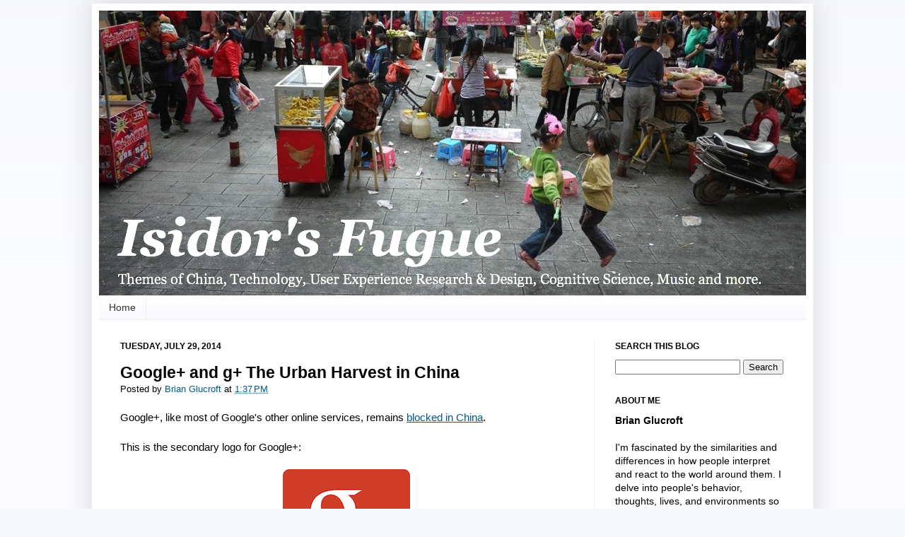

--- FILE ---
content_type: text/html; charset=UTF-8
request_url: https://www.isidorsfugue.com/2014/07/google-and-urban-harvest-in-china.html
body_size: 17693
content:
<!DOCTYPE html>
<html class='v2' dir='ltr' xmlns='http://www.w3.org/1999/xhtml' xmlns:b='http://www.google.com/2005/gml/b' xmlns:data='http://www.google.com/2005/gml/data' xmlns:expr='http://www.google.com/2005/gml/expr'>
<head>
<link href='https://www.blogger.com/static/v1/widgets/335934321-css_bundle_v2.css' rel='stylesheet' type='text/css'/>
<meta content='IE=EmulateIE7' http-equiv='X-UA-Compatible'/>
<meta content='width=1100' name='viewport'/>
<meta content='text/html; charset=UTF-8' http-equiv='Content-Type'/>
<meta content='blogger' name='generator'/>
<link href='https://www.isidorsfugue.com/favicon.ico' rel='icon' type='image/x-icon'/>
<link href='https://www.isidorsfugue.com/2014/07/google-and-urban-harvest-in-china.html' rel='canonical'/>
<link rel="alternate" type="application/atom+xml" title="Isidor&#39;s Fugue - Atom" href="https://www.isidorsfugue.com/feeds/posts/default" />
<link rel="alternate" type="application/rss+xml" title="Isidor&#39;s Fugue - RSS" href="https://www.isidorsfugue.com/feeds/posts/default?alt=rss" />
<link rel="service.post" type="application/atom+xml" title="Isidor&#39;s Fugue - Atom" href="https://www.blogger.com/feeds/3263613130427456647/posts/default" />

<link rel="alternate" type="application/atom+xml" title="Isidor&#39;s Fugue - Atom" href="https://www.isidorsfugue.com/feeds/1340391502276078270/comments/default" />
<!--Can't find substitution for tag [blog.ieCssRetrofitLinks]-->
<link href='https://blogger.googleusercontent.com/img/b/R29vZ2xl/AVvXsEhIx_f04SA-OUd0LKMuQKYMGB-rcI2H6WYv0S3dwOaPNuJIRYKQi9_FGqsnOLaotAUUpZhFvCkm6zoIU3NO0PaD7ApCAPfCWhAqU1vrmmr0nMBWWY3GXWGBCN_dyG-4skLdAqcf63kCp7Y/s800/g%252Bicon_red.jpg' rel='image_src'/>
<meta content='Google+ and g+ The Urban Harvest in China share a remarkably similar logo.' name='description'/>
<meta content='https://www.isidorsfugue.com/2014/07/google-and-urban-harvest-in-china.html' property='og:url'/>
<meta content='Google+ and g+ The Urban Harvest in China ' property='og:title'/>
<meta content='Google+ and g+ The Urban Harvest in China share a remarkably similar logo.' property='og:description'/>
<meta content='https://blogger.googleusercontent.com/img/b/R29vZ2xl/AVvXsEhIx_f04SA-OUd0LKMuQKYMGB-rcI2H6WYv0S3dwOaPNuJIRYKQi9_FGqsnOLaotAUUpZhFvCkm6zoIU3NO0PaD7ApCAPfCWhAqU1vrmmr0nMBWWY3GXWGBCN_dyG-4skLdAqcf63kCp7Y/w1200-h630-p-k-no-nu/g%252Bicon_red.jpg' property='og:image'/>
<title>
Google+ and g+ The Urban Harvest in China 
        - Isidor's Fugue
      </title>
<style id='page-skin-1' type='text/css'><!--
/*
-----------------------------------------------
Blogger Template Style
Name:     Simple
Designer: Josh Peterson
URL:      www.noaesthetic.com
----------------------------------------------- */
/* Variable definitions
====================
<Variable name="keycolor" description="Main Color" type="color" default="#66bbdd"/>
<Group description="Page Text" selector="body">
<Variable name="body.font" description="Font" type="font"
default="normal normal 12px Arial, Tahoma, Helvetica, FreeSans, sans-serif"/>
<Variable name="body.text.color" description="Text Color" type="color" default="#222222"/>
</Group>
<Group description="Backgrounds" selector=".body-fauxcolumns-outer">
<Variable name="body.background.color" description="Outer Background" type="color" default="#66bbdd"/>
<Variable name="content.background.color" description="Main Background" type="color" default="#ffffff"/>
<Variable name="header.background.color" description="Header Background" type="color" default="transparent"/>
</Group>
<Group description="Links" selector=".main-outer">
<Variable name="link.color" description="Link Color" type="color" default="#2288bb"/>
<Variable name="link.visited.color" description="Visited Color" type="color" default="#888888"/>
<Variable name="link.hover.color" description="Hover Color" type="color" default="#33aaff"/>
</Group>
<Group description="Blog Title" selector=".header h1">
<Variable name="header.font" description="Font" type="font"
default="normal normal 60px Arial, Tahoma, Helvetica, FreeSans, sans-serif"/>
<Variable name="header.text.color" description="Title Color" type="color" default="#3399bb" />
</Group>
<Group description="Blog Description" selector=".header .description">
<Variable name="description.text.color" description="Description Color" type="color"
default="#777777" />
</Group>
<Group description="Tabs Text" selector=".tabs-inner .widget li a">
<Variable name="tabs.font" description="Font" type="font"
default="normal normal 14px Arial, Tahoma, Helvetica, FreeSans, sans-serif"/>
<Variable name="tabs.text.color" description="Text Color" type="color" default="#999999"/>
<Variable name="tabs.selected.text.color" description="Selected Color" type="color" default="#000000"/>
</Group>
<Group description="Tabs Background" selector=".tabs-outer .PageList">
<Variable name="tabs.background.color" description="Background Color" type="color" default="#f5f5f5"/>
<Variable name="tabs.selected.background.color" description="Selected Color" type="color" default="#eeeeee"/>
</Group>
<Group description="Post Title" selector="h3.post-title, .comments h4">
<Variable name="post.title.font" description="Font" type="font"
default="normal normal 22px Arial, Tahoma, Helvetica, FreeSans, sans-serif"/>
</Group>
<Group description="Date Header" selector=".date-header">
<Variable name="date.header.color" description="Text Color" type="color"
default="#000000"/>
<Variable name="date.header.background.color" description="Background Color" type="color"
default="transparent"/>
</Group>
<Group description="Post Footer" selector=".post-footer">
<Variable name="post.footer.text.color" description="Text Color" type="color" default="#666666"/>
<Variable name="post.footer.background.color" description="Background Color" type="color"
default="#f9f9f9"/>
<Variable name="post.footer.border.color" description="Shadow Color" type="color" default="#eeeeee"/>
</Group>
<Group description="Gadgets" selector="h2">
<Variable name="widget.title.font" description="Title Font" type="font"
default="normal bold 11px Arial, Tahoma, Helvetica, FreeSans, sans-serif"/>
<Variable name="widget.title.text.color" description="Title Color" type="color" default="#000000"/>
<Variable name="widget.alternate.text.color" description="Alternate Color" type="color" default="#999999"/>
</Group>
<Group description="Images" selector=".main-inner">
<Variable name="image.background.color" description="Background Color" type="color" default="#ffffff"/>
<Variable name="image.border.color" description="Border Color" type="color" default="#eeeeee"/>
<Variable name="image.text.color" description="Caption Text Color" type="color" default="#000000"/>
</Group>
<Group description="Accents" selector=".content-inner">
<Variable name="body.rule.color" description="Separator Line Color" type="color" default="#eeeeee"/>
<Variable name="tabs.border.color" description="Tabs Border Color" type="color" default="#eeeeee"/>
</Group>
<Variable name="body.background" description="Body Background" type="background"
color="#f7f8fc" default="$(color) none repeat scroll top left"/>
<Variable name="body.background.override" description="Body Background Override" type="string" default=""/>
<Variable name="body.background.gradient.cap" description="Body Gradient Cap" type="url"
default="url(http://www.blogblog.com/1kt/simple/gradients_light.png)"/>
<Variable name="body.background.gradient.tile" description="Body Gradient Tile" type="url"
default="url(http://www.blogblog.com/1kt/simple/body_gradient_tile_light.png)"/>
<Variable name="content.background.color.selector" description="Content Background Color Selector" type="string" default=".content-inner"/>
<Variable name="content.padding" description="Content Padding" type="length" default="10px"/>
<Variable name="content.padding.horizontal" description="Content Horizontal Padding" type="length" default="10px"/>
<Variable name="content.shadow.spread" description="Content Shadow Spread" type="length" default="40px"/>
<Variable name="content.shadow.spread.webkit" description="Content Shadow Spread (WebKit)" type="length" default="5px"/>
<Variable name="content.shadow.spread.ie" description="Content Shadow Spread (IE)" type="length" default="10px"/>
<Variable name="main.border.width" description="Main Border Width" type="length" default="0"/>
<Variable name="header.background.gradient" description="Header Gradient" type="url" default="none"/>
<Variable name="header.shadow.offset.left" description="Header Shadow Offset Left" type="length" default="-1px"/>
<Variable name="header.shadow.offset.top" description="Header Shadow Offset Top" type="length" default="-1px"/>
<Variable name="header.shadow.spread" description="Header Shadow Spread" type="length" default="1px"/>
<Variable name="header.padding" description="Header Padding" type="length" default="30px"/>
<Variable name="header.border.size" description="Header Border Size" type="length" default="1px"/>
<Variable name="header.bottom.border.size" description="Header Bottom Border Size" type="length" default="1px"/>
<Variable name="header.border.horizontalsize" description="Header Horizontal Border Size" type="length" default="0"/>
<Variable name="description.text.size" description="Description Text Size" type="string" default="140%"/>
<Variable name="tabs.margin.top" description="Tabs Margin Top" type="length" default="0" />
<Variable name="tabs.margin.side" description="Tabs Side Margin" type="length" default="30px" />
<Variable name="tabs.background.gradient" description="Tabs Background Gradient" type="url"
default="url(http://www.blogblog.com/1kt/simple/gradients_light.png)"/>
<Variable name="tabs.border.width" description="Tabs Border Width" type="length" default="1px"/>
<Variable name="tabs.bevel.border.width" description="Tabs Bevel Border Width" type="length" default="1px"/>
<Variable name="date.header.padding" description="Date Header Padding" type="string" default="inherit"/>
<Variable name="date.header.letterspacing" description="Date Header Letter Spacing" type="string" default="inherit"/>
<Variable name="date.header.margin" description="Date Header Margin" type="string" default="inherit"/>
<Variable name="post.margin.bottom" description="Post Bottom Margin" type="length" default="25px"/>
<Variable name="image.border.small.size" description="Image Border Small Size" type="length" default="2px"/>
<Variable name="image.border.large.size" description="Image Border Large Size" type="length" default="5px"/>
<Variable name="page.width.selector" description="Page Width Selector" type="string" default=".region-inner"/>
<Variable name="page.width" description="Page Width" type="string" default="auto"/>
<Variable name="main.section.margin" description="Main Section Margin" type="length" default="15px"/>
<Variable name="main.padding" description="Main Padding" type="length" default="15px"/>
<Variable name="main.padding.top" description="Main Padding Top" type="length" default="30px"/>
<Variable name="main.padding.bottom" description="Main Padding Bottom" type="length" default="30px"/>
<Variable name="paging.background"
color="#ffffff"
description="Background of blog paging area" type="background"
default="transparent none no-repeat scroll top center"/>
<Variable name="footer.bevel" description="Bevel border length of footer" type="length" default="0"/>
<Variable name="mobile.background.overlay" description="Mobile Background Overlay" type="string"
default="transparent none repeat scroll top left"/>
<Variable name="mobile.background.size" description="Mobile Background Size" type="string" default="auto"/>
<Variable name="mobile.button.color" description="Mobile Button Color" type="color" default="#ffffff" />
<Variable name="startSide" description="Side where text starts in blog language" type="automatic" default="left"/>
<Variable name="endSide" description="Side where text ends in blog language" type="automatic" default="right"/>
*/
/* Content
----------------------------------------------- */
body {
font: normal normal 14px Arial, Tahoma, Helvetica, FreeSans, sans-serif;
color: #000000;
background: #f7f8fc none repeat scroll top left;
padding: 0 40px 40px 40px;
}
html body .region-inner {
min-width: 0;
max-width: 100%;
width: auto;
}
blockquote {
background:#F4F4EC;
padding:6px 14px;
margin:18px 35px;
border-right:1px solid #DDD;
border-bottom:1px solid #DDD;
}
a:link {
text-decoration:none;
color: #00598d;
}
a:visited {
text-decoration:none;
color: #7d0007;
}
a:hover {
text-decoration:underline;
color: #d52a33;
}
.body-fauxcolumn-outer .fauxcolumn-inner {
background: transparent url(//www.blogblog.com/1kt/simple/body_gradient_tile_light.png) repeat scroll top left;
_background-image: none;
}
.body-fauxcolumn-outer .cap-top {
position: absolute;
z-index: 1;
height: 400px;
width: 100%;
background: #f7f8fc none repeat scroll top left;
}
.body-fauxcolumn-outer .cap-top .cap-left {
width: 100%;
background: transparent url(//www.blogblog.com/1kt/simple/gradients_light.png) repeat-x scroll top left;
_background-image: none;
}
.content-outer {
-moz-box-shadow: 0 0 40px rgba(0, 0, 0, .15);
-webkit-box-shadow: 0 0 5px rgba(0, 0, 0, .15);
-goog-ms-box-shadow: 0 0 10px #333333;
box-shadow: 0 0 40px rgba(0, 0, 0, .15);
margin-bottom: 1px;
}
.content-inner {
padding: 10px 10px;
}
.content-inner {
background-color: #ffffff;
}
/* Header
----------------------------------------------- */
.header-outer {
background: transparent none repeat-x scroll 0 -400px;
_background-image: none;
}
.Header h1 {
font: normal normal 60px Arial, Tahoma, Helvetica, FreeSans, sans-serif;
color: #000000;
text-shadow: -1px -1px 1px rgba(0, 0, 0, .2);
}
.Header h1 a {
color: #000000;
}
.Header .description {
font-size: 140%;
color: #000000;
}
.header-inner .Header .titlewrapper {
padding: 22px 30px;
}
.header-inner .Header .descriptionwrapper {
padding: 0 30px;
}
/* Tabs
----------------------------------------------- */
.tabs-inner .section:first-child {
border-top: 1px solid #eeeeee;
}
.tabs-inner .section:first-child ul {
margin-top: -1px;
border-top: 1px solid #eeeeee;
border-left: 0 solid #eeeeee;
border-right: 0 solid #eeeeee;
}
.tabs-inner .widget ul {
background: #f7f8fc url(//www.blogblog.com/1kt/simple/gradients_light.png) repeat-x scroll 0 -800px;
_background-image: none;
border-bottom: 1px solid #eeeeee;
margin-top: 0;
margin-left: -30px;
margin-right: -30px;
}
.tabs-inner .widget li a {
display: inline-block;
padding: .6em 1em;
font: normal normal 14px Arial, Tahoma, Helvetica, FreeSans, sans-serif;
color: #333333;
border-left: 1px solid #ffffff;
border-right: 1px solid #eeeeee;
}
.tabs-inner .widget li:first-child a {
border-left: none;
}
.tabs-inner .widget li.selected a, .tabs-inner .widget li a:hover {
color: #ffffff;
background-color: #7d0007;
text-decoration: none;
}
/* Columns
----------------------------------------------- */
.main-outer {
border-top: 0 solid #eeeeee;
}
.fauxcolumn-left-outer .fauxcolumn-inner {
border-right: 1px solid #eeeeee;
}
.fauxcolumn-right-outer .fauxcolumn-inner {
border-left: 1px solid #eeeeee;
}
/* Headings
----------------------------------------------- */
h2 {
margin: 0 0 1em 0;
font: normal bold 12px Arial, Tahoma, Helvetica, FreeSans, sans-serif;
color: #000000;
text-transform: uppercase;
}
/* Widgets
----------------------------------------------- */
.widget .zippy {
color: #999999;
text-shadow: 2px 2px 1px rgba(0, 0, 0, .1);
}
.widget .popular-posts ul {
list-style: none;
}
/* Posts
----------------------------------------------- */
.date-header span {
background-color: transparent;
color: #000000;
padding: inherit;
letter-spacing: inherit;
margin: inherit;
}
.main-inner {
padding-top: 30px;
padding-bottom: 30px;
}
.main-inner .column-center-inner {
padding: 0 15px;
}
.main-inner .column-center-inner .section {
margin: 0 15px;
}
.post {
margin: 0 0 25px 0;
}
h3.post-title, .comments h4 {
font: normal bold 23px Arial, Tahoma, Helvetica, FreeSans, sans-serif;
margin: .75em 0 0;
}
.post-body {
font-size: 110%;
line-height: 1.4;
position: relative;
}
.post-header {
margin: 0 0 1.5em;
line-height: 1.6;
font-size: 90%;
}
.post-footer {
margin: 20px -2px 0;
padding: 5px 10px;
color: #000000;
background-color: #f9f9f9;
border-bottom: 1px solid #eeeeee;
line-height: 1.6;
font-size: 90%;
}
#comments .comment-author {
padding-top: 1.5em;
border-top: 1px solid #eeeeee;
background-position: 0 1.5em;
}
#comments .comment-author:first-child {
padding-top: 0;
border-top: none;
}
.avatar-image-container {
margin: .2em 0 0;
}
#comments .avatar-image-container img {
border: 1px solid transparent;
}
/* Comments
----------------------------------------------- */
.comments .comments-content .icon.blog-author {
background-repeat: no-repeat;
background-image: url([data-uri]);
}
.comments .comments-content .loadmore a {
border-top: 1px solid #999999;
border-bottom: 1px solid #999999;
}
.comments .comment-thread.inline-thread {
background-color: #f9f9f9;
}
.comments .continue {
border-top: 2px solid #999999;
}
/* Accents
---------------------------------------------- */
.section-columns td.columns-cell {
border-left: 1px solid #eeeeee;
}
.blog-pager {
background: transparent none no-repeat scroll top center;
}
.blog-pager-older-link, .home-link,
.blog-pager-newer-link {
background-color: #ffffff;
padding: 5px;
}
.footer-outer {
border-top: 0 dashed #bbbbbb;
}
/* Mobile
----------------------------------------------- */
body.mobile  {
background-size: auto;
}
.mobile .body-fauxcolumn-outer {
background: transparent none repeat scroll top left;
}
.mobile .body-fauxcolumn-outer .cap-top {
background-size: 100% auto;
}
.mobile .content-outer {
-webkit-box-shadow: 0 0 3px rgba(0, 0, 0, .15);
box-shadow: 0 0 3px rgba(0, 0, 0, .15);
padding: 0 40px;
}
body.mobile .AdSense {
margin: 0 -40px;
}
.mobile .tabs-inner .widget ul {
margin-left: 0;
margin-right: 0;
}
.mobile .post {
margin: 0;
}
.mobile .main-inner .column-center-inner .section {
margin: 0;
}
.mobile .date-header span {
padding: 0.1em 10px;
margin: 0 -10px;
}
.mobile h3.post-title {
margin: 0;
}
.mobile .blog-pager {
background: transparent none no-repeat scroll top center;
}
.mobile .footer-outer {
border-top: none;
}
.mobile .main-inner, .mobile .footer-inner {
background-color: #ffffff;
}
.mobile-index-contents {
color: #000000;
}
.mobile-link-button {
background-color: #00598d;
}
.mobile-link-button a:link, .mobile-link-button a:visited {
color: #ffffff;
}
.mobile .tabs-inner .section:first-child {
border-top: none;
}
.mobile .tabs-inner .PageList .widget-content {
background-color: #7d0007;
color: #ffffff;
border-top: 1px solid #eeeeee;
border-bottom: 1px solid #eeeeee;
}
.mobile .tabs-inner .PageList .widget-content .pagelist-arrow {
border-left: 1px solid #eeeeee;
}
.post-body a{
text-decoration: underline !important;
}
#navbar-iframe {
display: none !important;
}
#navbar {
display: none;
}
body
{
margin-top:5px;
}
.post-author { margin-right: 1em; }
/*
<script language='javascript' type='text/javascript'>
if (top.location != self.location) {
top.location = self.location.href
}
</script>
*/

--></style>
<style id='template-skin-1' type='text/css'><!--
body {
min-width: 1020px;
}
.content-outer, .content-fauxcolumn-outer, .region-inner {
min-width: 1020px;
max-width: 1020px;
_width: 1020px;
}
.main-inner .columns {
padding-left: 0px;
padding-right: 300px;
}
.main-inner .fauxcolumn-center-outer {
left: 0px;
right: 300px;
/* IE6 does not respect left and right together */
_width: expression(this.parentNode.offsetWidth -
parseInt("0px") -
parseInt("300px") + 'px');
}
.main-inner .fauxcolumn-left-outer {
width: 0px;
}
.main-inner .fauxcolumn-right-outer {
width: 300px;
}
.main-inner .column-left-outer {
width: 0px;
right: 100%;
margin-left: -0px;
}
.main-inner .column-right-outer {
width: 300px;
margin-right: -300px;
}
#layout {
min-width: 0;
}
#layout .content-outer {
min-width: 0;
width: 800px;
}
#layout .region-inner {
min-width: 0;
width: auto;
}
--></style>
<script type='text/javascript'>
      var _gaq = _gaq || [];
      _gaq.push(['_setAccount', 'UA-21881162-1']);
                 _gaq.push(['_trackPageview']);
                 (function() {
                 var ga = document.createElement('script'); ga.type = 'text/javascript'; ga.async = true;
                 ga.src = ('https:' == document.location.protocol ? 'https://ssl' : 'http://www') + '.google-analytics.com/ga.js';
                 var s = document.getElementsByTagName('script')[0]; s.parentNode.insertBefore(ga, s);
                 })();
    </script>
<meta content='21A8EE8EDD161F35F26452C621381262' name='msvalidate.01'/>
<!-- Google plus script-->
<script type='text/javascript'>
      window.___gcfg = {lang: 'en'};
                        (function() 
                        {var po = document.createElement("script");
                        po.type = "text/javascript"; po.async = true;po.src = "https://apis.google.com/js/plusone.js";
                        var s = document.getElementsByTagName("script")[0];
                        s.parentNode.insertBefore(po, s);
                       })();</script>
<!--START Twitter Card -->
<meta content='summary_large_image' name='twitter:card'/>
<meta content='@BrianGlucroft' name='twitter:site'/>
<meta content='@BrianGlucroft' name='twitter:creator'/>
<meta content='https://www.isidorsfugue.com/' name='twitter:domain'/>
<meta content='https://www.isidorsfugue.com/2014/07/google-and-urban-harvest-in-china.html' name='twitter:url'/>
<meta content='Google+ and g+ The Urban Harvest in China ' name='twitter:title'/>
<meta content='https://blogger.googleusercontent.com/img/b/R29vZ2xl/AVvXsEhIx_f04SA-OUd0LKMuQKYMGB-rcI2H6WYv0S3dwOaPNuJIRYKQi9_FGqsnOLaotAUUpZhFvCkm6zoIU3NO0PaD7ApCAPfCWhAqU1vrmmr0nMBWWY3GXWGBCN_dyG-4skLdAqcf63kCp7Y/s800/g%252Bicon_red.jpg' name='twitter:image'/>
<meta content='Google+ and g+ The Urban Harvest in China share a remarkably similar logo.' name='twitter:description'/>
<!--END Twitter Card -->
<link href='https://www.blogger.com/dyn-css/authorization.css?targetBlogID=3263613130427456647&amp;zx=4ef4d7a0-64fb-4f89-ab51-383168852539' media='none' onload='if(media!=&#39;all&#39;)media=&#39;all&#39;' rel='stylesheet'/><noscript><link href='https://www.blogger.com/dyn-css/authorization.css?targetBlogID=3263613130427456647&amp;zx=4ef4d7a0-64fb-4f89-ab51-383168852539' rel='stylesheet'/></noscript>
<meta name='google-adsense-platform-account' content='ca-host-pub-1556223355139109'/>
<meta name='google-adsense-platform-domain' content='blogspot.com'/>

</head>
<body class='loading'>
<div class='navbar section' id='navbar'><div class='widget Navbar' data-version='1' id='Navbar1'><script type="text/javascript">
    function setAttributeOnload(object, attribute, val) {
      if(window.addEventListener) {
        window.addEventListener('load',
          function(){ object[attribute] = val; }, false);
      } else {
        window.attachEvent('onload', function(){ object[attribute] = val; });
      }
    }
  </script>
<div id="navbar-iframe-container"></div>
<script type="text/javascript" src="https://apis.google.com/js/platform.js"></script>
<script type="text/javascript">
      gapi.load("gapi.iframes:gapi.iframes.style.bubble", function() {
        if (gapi.iframes && gapi.iframes.getContext) {
          gapi.iframes.getContext().openChild({
              url: 'https://www.blogger.com/navbar/3263613130427456647?po\x3d1340391502276078270\x26origin\x3dhttps://www.isidorsfugue.com',
              where: document.getElementById("navbar-iframe-container"),
              id: "navbar-iframe"
          });
        }
      });
    </script><script type="text/javascript">
(function() {
var script = document.createElement('script');
script.type = 'text/javascript';
script.src = '//pagead2.googlesyndication.com/pagead/js/google_top_exp.js';
var head = document.getElementsByTagName('head')[0];
if (head) {
head.appendChild(script);
}})();
</script>
</div></div>
<div class='body-fauxcolumns'>
<div class='fauxcolumn-outer body-fauxcolumn-outer'>
<div class='cap-top'>
<div class='cap-left'></div>
<div class='cap-right'></div>
</div>
<div class='fauxborder-left'>
<div class='fauxborder-right'></div>
<div class='fauxcolumn-inner'>
</div>
</div>
<div class='cap-bottom'>
<div class='cap-left'></div>
<div class='cap-right'></div>
</div>
</div>
</div>
<div class='content'>
<div class='content-fauxcolumns'>
<div class='fauxcolumn-outer content-fauxcolumn-outer'>
<div class='cap-top'>
<div class='cap-left'></div>
<div class='cap-right'></div>
</div>
<div class='fauxborder-left'>
<div class='fauxborder-right'></div>
<div class='fauxcolumn-inner'>
</div>
</div>
<div class='cap-bottom'>
<div class='cap-left'></div>
<div class='cap-right'></div>
</div>
</div>
</div>
<div class='content-outer'>
<div class='content-cap-top cap-top'>
<div class='cap-left'></div>
<div class='cap-right'></div>
</div>
<div class='fauxborder-left content-fauxborder-left'>
<div class='fauxborder-right content-fauxborder-right'></div>
<div class='content-inner'>
<header>
<div class='header-outer'>
<div class='header-cap-top cap-top'>
<div class='cap-left'></div>
<div class='cap-right'></div>
</div>
<div class='fauxborder-left header-fauxborder-left'>
<div class='fauxborder-right header-fauxborder-right'></div>
<div class='region-inner header-inner'>
<div class='header section' id='header'><div class='widget Header' data-version='1' id='Header1'>
<div id='header-inner'>
<a href='https://www.isidorsfugue.com/' style='display: block'>
<img alt='Isidor&#39;s Fugue' height='403px; ' id='Header1_headerimg' src='https://blogger.googleusercontent.com/img/b/R29vZ2xl/AVvXsEimIzwXeDPt5vfVrbmiHZfpI2up6_jiU73SSYdlfrPJDElob3AQIXvp6HpacMHb5T7NhO58CYML9fvm0f1K932f-LqSlsuFLrhww2vN2MItZCGgcbFWtxURV-z3xat4HsTDUZsnNvw_QoJo/s1000/jumprope_header_and_description3.jpg' style='display: block' width='1000px; '/>
</a>
</div>
</div></div>
</div>
</div>
<div class='header-cap-bottom cap-bottom'>
<div class='cap-left'></div>
<div class='cap-right'></div>
</div>
</div>
</header>
<div class='tabs-outer'>
<div class='tabs-cap-top cap-top'>
<div class='cap-left'></div>
<div class='cap-right'></div>
</div>
<div class='fauxborder-left tabs-fauxborder-left'>
<div class='fauxborder-right tabs-fauxborder-right'></div>
<div class='region-inner tabs-inner'>
<div class='tabs section' id='crosscol'><div class='widget PageList' data-version='1' id='PageList1'>
<h2>Pages</h2>
<div class='widget-content'>
<ul>
<li>
<a href='https://www.isidorsfugue.com/'>Home</a>
</li>
</ul>
<div class='clear'></div>
</div>
</div></div>
<div class='tabs no-items section' id='crosscol-overflow'></div>
</div>
</div>
<div class='tabs-cap-bottom cap-bottom'>
<div class='cap-left'></div>
<div class='cap-right'></div>
</div>
</div>
<div class='main-outer'>
<div class='main-cap-top cap-top'>
<div class='cap-left'></div>
<div class='cap-right'></div>
</div>
<div class='fauxborder-left main-fauxborder-left'>
<div class='fauxborder-right main-fauxborder-right'></div>
<div class='region-inner main-inner'>
<div class='columns fauxcolumns'>
<div class='fauxcolumn-outer fauxcolumn-center-outer'>
<div class='cap-top'>
<div class='cap-left'></div>
<div class='cap-right'></div>
</div>
<div class='fauxborder-left'>
<div class='fauxborder-right'></div>
<div class='fauxcolumn-inner'>
</div>
</div>
<div class='cap-bottom'>
<div class='cap-left'></div>
<div class='cap-right'></div>
</div>
</div>
<div class='fauxcolumn-outer fauxcolumn-left-outer'>
<div class='cap-top'>
<div class='cap-left'></div>
<div class='cap-right'></div>
</div>
<div class='fauxborder-left'>
<div class='fauxborder-right'></div>
<div class='fauxcolumn-inner'>
</div>
</div>
<div class='cap-bottom'>
<div class='cap-left'></div>
<div class='cap-right'></div>
</div>
</div>
<div class='fauxcolumn-outer fauxcolumn-right-outer'>
<div class='cap-top'>
<div class='cap-left'></div>
<div class='cap-right'></div>
</div>
<div class='fauxborder-left'>
<div class='fauxborder-right'></div>
<div class='fauxcolumn-inner'>
</div>
</div>
<div class='cap-bottom'>
<div class='cap-left'></div>
<div class='cap-right'></div>
</div>
</div>
<!-- corrects IE6 width calculation -->
<div class='columns-inner'>
<div class='column-center-outer'>
<div class='column-center-inner'>
<div class='main section' id='main'><div class='widget Blog' data-version='1' id='Blog1'>
<div class='blog-posts hfeed'>

          <div class="date-outer">
        
<h2 class='date-header'><span>Tuesday, July 29, 2014</span></h2>

          <div class="date-posts">
        
<div class='post-outer'>
<div class='post hentry uncustomized-post-template' itemprop='blogPost' itemscope='itemscope' itemtype='http://schema.org/BlogPosting'>
<meta content='https://blogger.googleusercontent.com/img/b/R29vZ2xl/AVvXsEhIx_f04SA-OUd0LKMuQKYMGB-rcI2H6WYv0S3dwOaPNuJIRYKQi9_FGqsnOLaotAUUpZhFvCkm6zoIU3NO0PaD7ApCAPfCWhAqU1vrmmr0nMBWWY3GXWGBCN_dyG-4skLdAqcf63kCp7Y/s800/g%252Bicon_red.jpg' itemprop='image_url'/>
<meta content='3263613130427456647' itemprop='blogId'/>
<meta content='1340391502276078270' itemprop='postId'/>
<a name='1340391502276078270'></a>
<h3 class='post-title entry-title' itemprop='name'>
Google+ and g+ The Urban Harvest in China 
</h3>
<div class='post-header'>
<div class='post-header-line-1'></div>
<span class='post-author vcard'>
Posted by
<span class='fn' itemprop='author' itemscope='itemscope' itemtype='http://schema.org/Person'>
<meta content='https://www.blogger.com/profile/02144046195231802682' itemprop='url'/>
<a class='g-profile' href='https://www.blogger.com/profile/02144046195231802682' rel='author' title='author profile'>
<span itemprop='name'>Brian Glucroft</span>
</a>
</span>
</span>
<span class='post-timestamp'>
at
<meta content='https://www.isidorsfugue.com/2014/07/google-and-urban-harvest-in-china.html' itemprop='url'/>
<a class='timestamp-link' href='https://www.isidorsfugue.com/2014/07/google-and-urban-harvest-in-china.html' rel='bookmark' title='permanent link'><abbr class='published' itemprop='datePublished' title='2014-07-29T13:37:00+08:00'>1:37&#8239;PM</abbr></a>
</span>
</div>
<div class='post-body entry-content' id='post-body-1340391502276078270' itemprop='articleBody'>
<div dir="ltr" style="text-align: left;" trbidi="on">
Google+, like most of Google's other online services, remains <a href="http://www.isidorsfugue.com/2014/06/google-blocked-in-china-part-10.html">blocked in China</a>.<br />
<br />
This is the secondary logo for Google+:<br />
<br />
<div class="separator" style="clear: both; text-align: center;">
<a href="https://picasaweb.google.com/lh/photo/dEp84Ijx_cQDdFQbsKpQPxPqkEM60Y7mZ4vDS8YS3xM?feat=embedwebsite"><img alt="secondary logo for Google+" height="180" src="https://blogger.googleusercontent.com/img/b/R29vZ2xl/AVvXsEhIx_f04SA-OUd0LKMuQKYMGB-rcI2H6WYv0S3dwOaPNuJIRYKQi9_FGqsnOLaotAUUpZhFvCkm6zoIU3NO0PaD7ApCAPfCWhAqU1vrmmr0nMBWWY3GXWGBCN_dyG-4skLdAqcf63kCp7Y/s800/g%252Bicon_red.jpg" title="" width="180" /></a></div>
<br />
g+ The Urban Harvest is not blocked in China and will soon open another location in Shanghai at the popular Grand Gateway 66 shopping mall.<br />
<br />
This is their sign at the mall when I recently passed by:<br />
<br />
<div class="separator" style="clear: both; text-align: center;">
<a href="https://picasaweb.google.com/lh/photo/Xbl2Ol6Kr9XgtC7zRpXrXhPqkEM60Y7mZ4vDS8YS3xM?feat=embedwebsite"><img alt="sign for The Urban Harvest with a green logo very similar to the Google+ logo" height="480" src="https://blogger.googleusercontent.com/img/b/R29vZ2xl/AVvXsEjXu3bLJp7zmv2F013Evvw_BqCz9N8aZhv_RQEYnInlOtCk4DgeHYIrGh1iP_VrvNM2T72zZpejA81LkdAczBP0vaSZmCt7Pwxw9s-VaOhZ9ssAttMo6FanwAM_KPgpcqcmHO3_RdSAoOI/s640/shanghai-urban-harvest.jpg" title="" width="640" /></a></div>
<br />
Described on <i>Time Out Shanghai</i> as "<a href="http://www.timeoutshanghai.com/venue/Restaurants__Cafes-Western-Western-_Restaurants__Cafes-Western-Contemporary/Fusion/6244/The-Urban-Harvest.html" target="_blank">equal parts open lab and restaurant</a>", g+ The Urban Harvest states on <i>Shanghai WOW!,</i> "<a href="http://www.shanghaiwow.com/merchant/detail/cat/Dining/urlTitle/g-The-Urban-Harvest/language/en/vipclub%2Fen%2FDining%2Fg-The-Urban-Harvest/" target="_blank">we believe that freshness and sustainability play key roles in maintaining a healthy and natural lifestyle</a>". According to <a href="http://www.mygplus.com/" target="_blank">company's website</a>, which at the moment is largely nonfunctional, the "g+" stands for "Green Plus".<br />
<br />
This is not the only time in China "g+" or "g plus" has been used as part of a name for a business, including some which existed prior to Google+. For example, the now-closed Club G Plus <a href="http://www.residentadvisor.net/club.aspx?id=6878" target="_blank">opened in 2006</a>&nbsp;in Shanghai and used "G+" in its l<a href="https://www.facebook.com/clubgplus/photos/a.297189630364337.68839.297187950364505/298576643558969/" target="_blank">ogos</a>.<br />
<br />
<div class="separator" style="clear: both; text-align: center;">
<a href="https://picasaweb.google.com/lh/photo/rJuR7N91Ksz5JZkOIJtmNBPqkEM60Y7mZ4vDS8YS3xM?feat=embedwebsite"><img alt="G+ logo for Club G Plus in Shanghai" height="180" src="https://blogger.googleusercontent.com/img/b/R29vZ2xl/AVvXsEjZhXB5OTYZUXG5QuoMQbjuQOu40jsy5CWDzf9TqWA7uHGPdPWN3wIHu7g93uGNGJk2HA5NYaV2QU8WOujx49riQ_30yfzRa1rB2BOjBxkHlz5q4Iryek-fF4a-W76xadbgFkl7uAR04dQ/s800/club-g-plus.jpg" title="" width="180" /></a></div>
<br />
Nonetheless, the similarity of the g+ The Urban Harvest logo and the Google+ logo is remarkable. I can't add much more to this tale, but for more information about the restaurant you could download the <a href="https://itunes.apple.com/no/app/urban-harvest/id501015931" target="_blank">Urban Harvest app on iTunes</a>.<br />
<br />
<div class="separator" style="clear: both; text-align: center;">
<a href="https://picasaweb.google.com/lh/photo/BVKhQRKAfWlmZGG8jHMJpxPqkEM60Y7mZ4vDS8YS3xM?feat=embedwebsite"><img alt="screen shot of iTunes page for the Urban Harvest app" height="636" src="https://blogger.googleusercontent.com/img/b/R29vZ2xl/AVvXsEic1gJkEEZAXd0MmvnHr-_amvrnY-l0iGDUp7k3p2dnpKqDZm7PQ1tIu4Hjc2blj9pK-FMN6TUQbytqfVT01ZIbTtWN7gtPDk_TAYsnMsAhdQ5tDrPY4AGb1YalqERlUmR-B3BNwWRDhU8/s640/urban-harvest-itunes.jpg" title="" width="640" /></a></div>
<br />
Unsurprisingly, they don't appear to offer an app on Google Play.</div>
<div style='clear: both;'></div>
</div>
<div class='post-footer'>
<div class='post-footer-line post-footer-line-1'>
<div class='post-share-buttons goog-inline-block'>
<a class='goog-inline-block share-button sb-email' href='https://www.blogger.com/share-post.g?blogID=3263613130427456647&postID=1340391502276078270&target=email' target='_blank' title='Email This'><span class='share-button-link-text'>Email This</span></a><a class='goog-inline-block share-button sb-blog' href='https://www.blogger.com/share-post.g?blogID=3263613130427456647&postID=1340391502276078270&target=blog' onclick='window.open(this.href, "_blank", "height=270,width=475"); return false;' target='_blank' title='BlogThis!'><span class='share-button-link-text'>BlogThis!</span></a><a class='goog-inline-block share-button sb-twitter' href='https://www.blogger.com/share-post.g?blogID=3263613130427456647&postID=1340391502276078270&target=twitter' target='_blank' title='Share to X'><span class='share-button-link-text'>Share to X</span></a><a class='goog-inline-block share-button sb-facebook' href='https://www.blogger.com/share-post.g?blogID=3263613130427456647&postID=1340391502276078270&target=facebook' onclick='window.open(this.href, "_blank", "height=430,width=640"); return false;' target='_blank' title='Share to Facebook'><span class='share-button-link-text'>Share to Facebook</span></a><a class='goog-inline-block share-button sb-pinterest' href='https://www.blogger.com/share-post.g?blogID=3263613130427456647&postID=1340391502276078270&target=pinterest' target='_blank' title='Share to Pinterest'><span class='share-button-link-text'>Share to Pinterest</span></a>
</div>
</div>
<div class='post-footer-line post-footer-line-2'>
<span class='post-comment-link'>
</span>
</div>
<div class='post-footer-line post-footer-line-3'>
<span class='post-labels'>
Labels:
<a href='https://www.isidorsfugue.com/search/label/Branding' rel='tag'>Branding</a>,
<a href='https://www.isidorsfugue.com/search/label/China' rel='tag'>China</a>,
<a href='https://www.isidorsfugue.com/search/label/Copyright%2FTrademark' rel='tag'>Copyright/Trademark</a>,
<a href='https://www.isidorsfugue.com/search/label/Google' rel='tag'>Google</a>,
<a href='https://www.isidorsfugue.com/search/label/Marketing' rel='tag'>Marketing</a>
</span>
<span class='post-location'>
</span>
</div>
</div>
</div>
<div class='comments' id='comments'>
<a name='comments'></a>
<h4>No comments:</h4>
<div id='Blog1_comments-block-wrapper'>
<dl class='avatar-comment-indent' id='comments-block'>
</dl>
</div>
<p class='comment-footer'>
<div class='comment-form'>
<a name='comment-form'></a>
<h4 id='comment-post-message'>Post a Comment</h4>
<p>
</p>
<a href='https://www.blogger.com/comment/frame/3263613130427456647?po=1340391502276078270&hl=en&saa=85391&origin=https://www.isidorsfugue.com' id='comment-editor-src'></a>
<iframe allowtransparency='true' class='blogger-iframe-colorize blogger-comment-from-post' frameborder='0' height='410px' id='comment-editor' name='comment-editor' src='' width='100%'></iframe>
<script src='https://www.blogger.com/static/v1/jsbin/2830521187-comment_from_post_iframe.js' type='text/javascript'></script>
<script type='text/javascript'>
      BLOG_CMT_createIframe('https://www.blogger.com/rpc_relay.html');
    </script>
</div>
</p>
</div>
</div>

        </div></div>
      
</div>
<div class='blog-pager' id='blog-pager'>
<span id='blog-pager-newer-link'>
<a class='blog-pager-newer-link' href='https://www.isidorsfugue.com/2014/07/a-hot-pot-restaurant-in-china-with.html' id='Blog1_blog-pager-newer-link' title='Newer Post'>Newer Post</a>
</span>
<span id='blog-pager-older-link'>
<a class='blog-pager-older-link' href='https://www.isidorsfugue.com/2014/07/weinermobiles-and-dragonmobiles.html' id='Blog1_blog-pager-older-link' title='Older Post'>Older Post</a>
</span>
<a class='home-link' href='https://www.isidorsfugue.com/'>Home</a>
</div>
<div class='clear'></div>
<div class='post-feeds'>
<div class='feed-links'>
Subscribe to:
<a class='feed-link' href='https://www.isidorsfugue.com/feeds/1340391502276078270/comments/default' target='_blank' type='application/atom+xml'>Post Comments (Atom)</a>
</div>
</div>
</div></div>
</div>
</div>
<div class='column-left-outer'>
<div class='column-left-inner'>
<aside>
</aside>
</div>
</div>
<div class='column-right-outer'>
<div class='column-right-inner'>
<aside>
<div class='sidebar section' id='sidebar-right-1'><div class='widget HTML' data-version='1' id='HTML3'>
<h2 class='title'>Search This Blog</h2>
<div class='widget-content'>
<form action="/search" method="get">
<input name="q" type="text"/>
<input value="Search" type="submit"/>
</form>
</div>
<div class='clear'></div>
</div><div class='widget Text' data-version='1' id='Text1'>
<h2 class='title'>About Me</h2>
<div class='widget-content'>
<span style="font-weight: bold;">Brian Glucroft</span><br /><br />I'm fascinated by the similarities and differences in how people interpret and react to the world around them. I delve into people's behavior, thoughts, lives, and environments so technology can be more useful, usable, and desirable. For over 11 years I've been based in an especially dynamic country &#8212; China.<br /><br />email: <a href="mailto:isidorsfugue@gmail.com">isidorsfugue@gmail.com</a><br /><br /><a class="twitter-follow-button" data-show-count="false" data-size="large" href="https://twitter.com/BrianGlucroft">Follow @BrianGlucroft</a><br /><script>!function(d,s,id){var js,fjs=d.getElementsByTagName(s)[0];if(!d.getElementById(id)){js=d.createElement(s);js.id=id;js.src="//platform.twitter.com/widgets.js";fjs.parentNode.insertBefore(js,fjs);}}(document,"script","twitter-wjs");</script><br /><g:plus height="69" href="https://plus.google.com/108993517059526458257" rel="author" width="170"></g:plus>
</div>
<div class='clear'></div>
</div><div class='widget Subscribe' data-version='1' id='Subscribe1'>
<div style='white-space:nowrap'>
<h2 class='title'>Subscribe To</h2>
<div class='widget-content'>
<div class='subscribe-wrapper subscribe-type-POST'>
<div class='subscribe expanded subscribe-type-POST' id='SW_READER_LIST_Subscribe1POST' style='display:none;'>
<div class='top'>
<span class='inner' onclick='return(_SW_toggleReaderList(event, "Subscribe1POST"));'>
<img class='subscribe-dropdown-arrow' src='https://resources.blogblog.com/img/widgets/arrow_dropdown.gif'/>
<img align='absmiddle' alt='' border='0' class='feed-icon' src='https://resources.blogblog.com/img/icon_feed12.png'/>
Posts
</span>
<div class='feed-reader-links'>
<a class='feed-reader-link' href='https://www.netvibes.com/subscribe.php?url=https%3A%2F%2Fwww.isidorsfugue.com%2Ffeeds%2Fposts%2Fdefault' target='_blank'>
<img src='https://resources.blogblog.com/img/widgets/subscribe-netvibes.png'/>
</a>
<a class='feed-reader-link' href='https://add.my.yahoo.com/content?url=https%3A%2F%2Fwww.isidorsfugue.com%2Ffeeds%2Fposts%2Fdefault' target='_blank'>
<img src='https://resources.blogblog.com/img/widgets/subscribe-yahoo.png'/>
</a>
<a class='feed-reader-link' href='https://www.isidorsfugue.com/feeds/posts/default' target='_blank'>
<img align='absmiddle' class='feed-icon' src='https://resources.blogblog.com/img/icon_feed12.png'/>
                  Atom
                </a>
</div>
</div>
<div class='bottom'></div>
</div>
<div class='subscribe' id='SW_READER_LIST_CLOSED_Subscribe1POST' onclick='return(_SW_toggleReaderList(event, "Subscribe1POST"));'>
<div class='top'>
<span class='inner'>
<img class='subscribe-dropdown-arrow' src='https://resources.blogblog.com/img/widgets/arrow_dropdown.gif'/>
<span onclick='return(_SW_toggleReaderList(event, "Subscribe1POST"));'>
<img align='absmiddle' alt='' border='0' class='feed-icon' src='https://resources.blogblog.com/img/icon_feed12.png'/>
Posts
</span>
</span>
</div>
<div class='bottom'></div>
</div>
</div>
<div class='subscribe-wrapper subscribe-type-PER_POST'>
<div class='subscribe expanded subscribe-type-PER_POST' id='SW_READER_LIST_Subscribe1PER_POST' style='display:none;'>
<div class='top'>
<span class='inner' onclick='return(_SW_toggleReaderList(event, "Subscribe1PER_POST"));'>
<img class='subscribe-dropdown-arrow' src='https://resources.blogblog.com/img/widgets/arrow_dropdown.gif'/>
<img align='absmiddle' alt='' border='0' class='feed-icon' src='https://resources.blogblog.com/img/icon_feed12.png'/>
Comments
</span>
<div class='feed-reader-links'>
<a class='feed-reader-link' href='https://www.netvibes.com/subscribe.php?url=https%3A%2F%2Fwww.isidorsfugue.com%2Ffeeds%2F1340391502276078270%2Fcomments%2Fdefault' target='_blank'>
<img src='https://resources.blogblog.com/img/widgets/subscribe-netvibes.png'/>
</a>
<a class='feed-reader-link' href='https://add.my.yahoo.com/content?url=https%3A%2F%2Fwww.isidorsfugue.com%2Ffeeds%2F1340391502276078270%2Fcomments%2Fdefault' target='_blank'>
<img src='https://resources.blogblog.com/img/widgets/subscribe-yahoo.png'/>
</a>
<a class='feed-reader-link' href='https://www.isidorsfugue.com/feeds/1340391502276078270/comments/default' target='_blank'>
<img align='absmiddle' class='feed-icon' src='https://resources.blogblog.com/img/icon_feed12.png'/>
                  Atom
                </a>
</div>
</div>
<div class='bottom'></div>
</div>
<div class='subscribe' id='SW_READER_LIST_CLOSED_Subscribe1PER_POST' onclick='return(_SW_toggleReaderList(event, "Subscribe1PER_POST"));'>
<div class='top'>
<span class='inner'>
<img class='subscribe-dropdown-arrow' src='https://resources.blogblog.com/img/widgets/arrow_dropdown.gif'/>
<span onclick='return(_SW_toggleReaderList(event, "Subscribe1PER_POST"));'>
<img align='absmiddle' alt='' border='0' class='feed-icon' src='https://resources.blogblog.com/img/icon_feed12.png'/>
Comments
</span>
</span>
</div>
<div class='bottom'></div>
</div>
</div>
<div style='clear:both'></div>
</div>
</div>
<div class='clear'></div>
</div><div class='widget BlogArchive' data-version='1' id='BlogArchive1'>
<h2>Blog Archive</h2>
<div class='widget-content'>
<div id='ArchiveList'>
<div id='BlogArchive1_ArchiveList'>
<ul class='hierarchy'>
<li class='archivedate collapsed'>
<a class='toggle' href='javascript:void(0)'>
<span class='zippy'>

        &#9658;&#160;
      
</span>
</a>
<a class='post-count-link' href='https://www.isidorsfugue.com/2023/'>
2023
</a>
<span class='post-count' dir='ltr'>(4)</span>
<ul class='hierarchy'>
<li class='archivedate collapsed'>
<a class='toggle' href='javascript:void(0)'>
<span class='zippy'>

        &#9658;&#160;
      
</span>
</a>
<a class='post-count-link' href='https://www.isidorsfugue.com/2023/01/'>
January
</a>
<span class='post-count' dir='ltr'>(4)</span>
</li>
</ul>
</li>
</ul>
<ul class='hierarchy'>
<li class='archivedate collapsed'>
<a class='toggle' href='javascript:void(0)'>
<span class='zippy'>

        &#9658;&#160;
      
</span>
</a>
<a class='post-count-link' href='https://www.isidorsfugue.com/2021/'>
2021
</a>
<span class='post-count' dir='ltr'>(1)</span>
<ul class='hierarchy'>
<li class='archivedate collapsed'>
<a class='toggle' href='javascript:void(0)'>
<span class='zippy'>

        &#9658;&#160;
      
</span>
</a>
<a class='post-count-link' href='https://www.isidorsfugue.com/2021/01/'>
January
</a>
<span class='post-count' dir='ltr'>(1)</span>
</li>
</ul>
</li>
</ul>
<ul class='hierarchy'>
<li class='archivedate collapsed'>
<a class='toggle' href='javascript:void(0)'>
<span class='zippy'>

        &#9658;&#160;
      
</span>
</a>
<a class='post-count-link' href='https://www.isidorsfugue.com/2020/'>
2020
</a>
<span class='post-count' dir='ltr'>(32)</span>
<ul class='hierarchy'>
<li class='archivedate collapsed'>
<a class='toggle' href='javascript:void(0)'>
<span class='zippy'>

        &#9658;&#160;
      
</span>
</a>
<a class='post-count-link' href='https://www.isidorsfugue.com/2020/07/'>
July
</a>
<span class='post-count' dir='ltr'>(2)</span>
</li>
</ul>
<ul class='hierarchy'>
<li class='archivedate collapsed'>
<a class='toggle' href='javascript:void(0)'>
<span class='zippy'>

        &#9658;&#160;
      
</span>
</a>
<a class='post-count-link' href='https://www.isidorsfugue.com/2020/06/'>
June
</a>
<span class='post-count' dir='ltr'>(1)</span>
</li>
</ul>
<ul class='hierarchy'>
<li class='archivedate collapsed'>
<a class='toggle' href='javascript:void(0)'>
<span class='zippy'>

        &#9658;&#160;
      
</span>
</a>
<a class='post-count-link' href='https://www.isidorsfugue.com/2020/05/'>
May
</a>
<span class='post-count' dir='ltr'>(2)</span>
</li>
</ul>
<ul class='hierarchy'>
<li class='archivedate collapsed'>
<a class='toggle' href='javascript:void(0)'>
<span class='zippy'>

        &#9658;&#160;
      
</span>
</a>
<a class='post-count-link' href='https://www.isidorsfugue.com/2020/04/'>
April
</a>
<span class='post-count' dir='ltr'>(7)</span>
</li>
</ul>
<ul class='hierarchy'>
<li class='archivedate collapsed'>
<a class='toggle' href='javascript:void(0)'>
<span class='zippy'>

        &#9658;&#160;
      
</span>
</a>
<a class='post-count-link' href='https://www.isidorsfugue.com/2020/03/'>
March
</a>
<span class='post-count' dir='ltr'>(7)</span>
</li>
</ul>
<ul class='hierarchy'>
<li class='archivedate collapsed'>
<a class='toggle' href='javascript:void(0)'>
<span class='zippy'>

        &#9658;&#160;
      
</span>
</a>
<a class='post-count-link' href='https://www.isidorsfugue.com/2020/02/'>
February
</a>
<span class='post-count' dir='ltr'>(5)</span>
</li>
</ul>
<ul class='hierarchy'>
<li class='archivedate collapsed'>
<a class='toggle' href='javascript:void(0)'>
<span class='zippy'>

        &#9658;&#160;
      
</span>
</a>
<a class='post-count-link' href='https://www.isidorsfugue.com/2020/01/'>
January
</a>
<span class='post-count' dir='ltr'>(8)</span>
</li>
</ul>
</li>
</ul>
<ul class='hierarchy'>
<li class='archivedate collapsed'>
<a class='toggle' href='javascript:void(0)'>
<span class='zippy'>

        &#9658;&#160;
      
</span>
</a>
<a class='post-count-link' href='https://www.isidorsfugue.com/2019/'>
2019
</a>
<span class='post-count' dir='ltr'>(144)</span>
<ul class='hierarchy'>
<li class='archivedate collapsed'>
<a class='toggle' href='javascript:void(0)'>
<span class='zippy'>

        &#9658;&#160;
      
</span>
</a>
<a class='post-count-link' href='https://www.isidorsfugue.com/2019/12/'>
December
</a>
<span class='post-count' dir='ltr'>(13)</span>
</li>
</ul>
<ul class='hierarchy'>
<li class='archivedate collapsed'>
<a class='toggle' href='javascript:void(0)'>
<span class='zippy'>

        &#9658;&#160;
      
</span>
</a>
<a class='post-count-link' href='https://www.isidorsfugue.com/2019/11/'>
November
</a>
<span class='post-count' dir='ltr'>(11)</span>
</li>
</ul>
<ul class='hierarchy'>
<li class='archivedate collapsed'>
<a class='toggle' href='javascript:void(0)'>
<span class='zippy'>

        &#9658;&#160;
      
</span>
</a>
<a class='post-count-link' href='https://www.isidorsfugue.com/2019/10/'>
October
</a>
<span class='post-count' dir='ltr'>(9)</span>
</li>
</ul>
<ul class='hierarchy'>
<li class='archivedate collapsed'>
<a class='toggle' href='javascript:void(0)'>
<span class='zippy'>

        &#9658;&#160;
      
</span>
</a>
<a class='post-count-link' href='https://www.isidorsfugue.com/2019/09/'>
September
</a>
<span class='post-count' dir='ltr'>(15)</span>
</li>
</ul>
<ul class='hierarchy'>
<li class='archivedate collapsed'>
<a class='toggle' href='javascript:void(0)'>
<span class='zippy'>

        &#9658;&#160;
      
</span>
</a>
<a class='post-count-link' href='https://www.isidorsfugue.com/2019/08/'>
August
</a>
<span class='post-count' dir='ltr'>(6)</span>
</li>
</ul>
<ul class='hierarchy'>
<li class='archivedate collapsed'>
<a class='toggle' href='javascript:void(0)'>
<span class='zippy'>

        &#9658;&#160;
      
</span>
</a>
<a class='post-count-link' href='https://www.isidorsfugue.com/2019/07/'>
July
</a>
<span class='post-count' dir='ltr'>(11)</span>
</li>
</ul>
<ul class='hierarchy'>
<li class='archivedate collapsed'>
<a class='toggle' href='javascript:void(0)'>
<span class='zippy'>

        &#9658;&#160;
      
</span>
</a>
<a class='post-count-link' href='https://www.isidorsfugue.com/2019/06/'>
June
</a>
<span class='post-count' dir='ltr'>(13)</span>
</li>
</ul>
<ul class='hierarchy'>
<li class='archivedate collapsed'>
<a class='toggle' href='javascript:void(0)'>
<span class='zippy'>

        &#9658;&#160;
      
</span>
</a>
<a class='post-count-link' href='https://www.isidorsfugue.com/2019/05/'>
May
</a>
<span class='post-count' dir='ltr'>(12)</span>
</li>
</ul>
<ul class='hierarchy'>
<li class='archivedate collapsed'>
<a class='toggle' href='javascript:void(0)'>
<span class='zippy'>

        &#9658;&#160;
      
</span>
</a>
<a class='post-count-link' href='https://www.isidorsfugue.com/2019/04/'>
April
</a>
<span class='post-count' dir='ltr'>(12)</span>
</li>
</ul>
<ul class='hierarchy'>
<li class='archivedate collapsed'>
<a class='toggle' href='javascript:void(0)'>
<span class='zippy'>

        &#9658;&#160;
      
</span>
</a>
<a class='post-count-link' href='https://www.isidorsfugue.com/2019/03/'>
March
</a>
<span class='post-count' dir='ltr'>(11)</span>
</li>
</ul>
<ul class='hierarchy'>
<li class='archivedate collapsed'>
<a class='toggle' href='javascript:void(0)'>
<span class='zippy'>

        &#9658;&#160;
      
</span>
</a>
<a class='post-count-link' href='https://www.isidorsfugue.com/2019/02/'>
February
</a>
<span class='post-count' dir='ltr'>(18)</span>
</li>
</ul>
<ul class='hierarchy'>
<li class='archivedate collapsed'>
<a class='toggle' href='javascript:void(0)'>
<span class='zippy'>

        &#9658;&#160;
      
</span>
</a>
<a class='post-count-link' href='https://www.isidorsfugue.com/2019/01/'>
January
</a>
<span class='post-count' dir='ltr'>(13)</span>
</li>
</ul>
</li>
</ul>
<ul class='hierarchy'>
<li class='archivedate collapsed'>
<a class='toggle' href='javascript:void(0)'>
<span class='zippy'>

        &#9658;&#160;
      
</span>
</a>
<a class='post-count-link' href='https://www.isidorsfugue.com/2018/'>
2018
</a>
<span class='post-count' dir='ltr'>(209)</span>
<ul class='hierarchy'>
<li class='archivedate collapsed'>
<a class='toggle' href='javascript:void(0)'>
<span class='zippy'>

        &#9658;&#160;
      
</span>
</a>
<a class='post-count-link' href='https://www.isidorsfugue.com/2018/12/'>
December
</a>
<span class='post-count' dir='ltr'>(14)</span>
</li>
</ul>
<ul class='hierarchy'>
<li class='archivedate collapsed'>
<a class='toggle' href='javascript:void(0)'>
<span class='zippy'>

        &#9658;&#160;
      
</span>
</a>
<a class='post-count-link' href='https://www.isidorsfugue.com/2018/11/'>
November
</a>
<span class='post-count' dir='ltr'>(16)</span>
</li>
</ul>
<ul class='hierarchy'>
<li class='archivedate collapsed'>
<a class='toggle' href='javascript:void(0)'>
<span class='zippy'>

        &#9658;&#160;
      
</span>
</a>
<a class='post-count-link' href='https://www.isidorsfugue.com/2018/10/'>
October
</a>
<span class='post-count' dir='ltr'>(20)</span>
</li>
</ul>
<ul class='hierarchy'>
<li class='archivedate collapsed'>
<a class='toggle' href='javascript:void(0)'>
<span class='zippy'>

        &#9658;&#160;
      
</span>
</a>
<a class='post-count-link' href='https://www.isidorsfugue.com/2018/09/'>
September
</a>
<span class='post-count' dir='ltr'>(16)</span>
</li>
</ul>
<ul class='hierarchy'>
<li class='archivedate collapsed'>
<a class='toggle' href='javascript:void(0)'>
<span class='zippy'>

        &#9658;&#160;
      
</span>
</a>
<a class='post-count-link' href='https://www.isidorsfugue.com/2018/08/'>
August
</a>
<span class='post-count' dir='ltr'>(22)</span>
</li>
</ul>
<ul class='hierarchy'>
<li class='archivedate collapsed'>
<a class='toggle' href='javascript:void(0)'>
<span class='zippy'>

        &#9658;&#160;
      
</span>
</a>
<a class='post-count-link' href='https://www.isidorsfugue.com/2018/07/'>
July
</a>
<span class='post-count' dir='ltr'>(15)</span>
</li>
</ul>
<ul class='hierarchy'>
<li class='archivedate collapsed'>
<a class='toggle' href='javascript:void(0)'>
<span class='zippy'>

        &#9658;&#160;
      
</span>
</a>
<a class='post-count-link' href='https://www.isidorsfugue.com/2018/06/'>
June
</a>
<span class='post-count' dir='ltr'>(15)</span>
</li>
</ul>
<ul class='hierarchy'>
<li class='archivedate collapsed'>
<a class='toggle' href='javascript:void(0)'>
<span class='zippy'>

        &#9658;&#160;
      
</span>
</a>
<a class='post-count-link' href='https://www.isidorsfugue.com/2018/05/'>
May
</a>
<span class='post-count' dir='ltr'>(16)</span>
</li>
</ul>
<ul class='hierarchy'>
<li class='archivedate collapsed'>
<a class='toggle' href='javascript:void(0)'>
<span class='zippy'>

        &#9658;&#160;
      
</span>
</a>
<a class='post-count-link' href='https://www.isidorsfugue.com/2018/04/'>
April
</a>
<span class='post-count' dir='ltr'>(19)</span>
</li>
</ul>
<ul class='hierarchy'>
<li class='archivedate collapsed'>
<a class='toggle' href='javascript:void(0)'>
<span class='zippy'>

        &#9658;&#160;
      
</span>
</a>
<a class='post-count-link' href='https://www.isidorsfugue.com/2018/03/'>
March
</a>
<span class='post-count' dir='ltr'>(20)</span>
</li>
</ul>
<ul class='hierarchy'>
<li class='archivedate collapsed'>
<a class='toggle' href='javascript:void(0)'>
<span class='zippy'>

        &#9658;&#160;
      
</span>
</a>
<a class='post-count-link' href='https://www.isidorsfugue.com/2018/02/'>
February
</a>
<span class='post-count' dir='ltr'>(17)</span>
</li>
</ul>
<ul class='hierarchy'>
<li class='archivedate collapsed'>
<a class='toggle' href='javascript:void(0)'>
<span class='zippy'>

        &#9658;&#160;
      
</span>
</a>
<a class='post-count-link' href='https://www.isidorsfugue.com/2018/01/'>
January
</a>
<span class='post-count' dir='ltr'>(19)</span>
</li>
</ul>
</li>
</ul>
<ul class='hierarchy'>
<li class='archivedate collapsed'>
<a class='toggle' href='javascript:void(0)'>
<span class='zippy'>

        &#9658;&#160;
      
</span>
</a>
<a class='post-count-link' href='https://www.isidorsfugue.com/2017/'>
2017
</a>
<span class='post-count' dir='ltr'>(199)</span>
<ul class='hierarchy'>
<li class='archivedate collapsed'>
<a class='toggle' href='javascript:void(0)'>
<span class='zippy'>

        &#9658;&#160;
      
</span>
</a>
<a class='post-count-link' href='https://www.isidorsfugue.com/2017/12/'>
December
</a>
<span class='post-count' dir='ltr'>(16)</span>
</li>
</ul>
<ul class='hierarchy'>
<li class='archivedate collapsed'>
<a class='toggle' href='javascript:void(0)'>
<span class='zippy'>

        &#9658;&#160;
      
</span>
</a>
<a class='post-count-link' href='https://www.isidorsfugue.com/2017/11/'>
November
</a>
<span class='post-count' dir='ltr'>(16)</span>
</li>
</ul>
<ul class='hierarchy'>
<li class='archivedate collapsed'>
<a class='toggle' href='javascript:void(0)'>
<span class='zippy'>

        &#9658;&#160;
      
</span>
</a>
<a class='post-count-link' href='https://www.isidorsfugue.com/2017/10/'>
October
</a>
<span class='post-count' dir='ltr'>(24)</span>
</li>
</ul>
<ul class='hierarchy'>
<li class='archivedate collapsed'>
<a class='toggle' href='javascript:void(0)'>
<span class='zippy'>

        &#9658;&#160;
      
</span>
</a>
<a class='post-count-link' href='https://www.isidorsfugue.com/2017/09/'>
September
</a>
<span class='post-count' dir='ltr'>(16)</span>
</li>
</ul>
<ul class='hierarchy'>
<li class='archivedate collapsed'>
<a class='toggle' href='javascript:void(0)'>
<span class='zippy'>

        &#9658;&#160;
      
</span>
</a>
<a class='post-count-link' href='https://www.isidorsfugue.com/2017/08/'>
August
</a>
<span class='post-count' dir='ltr'>(17)</span>
</li>
</ul>
<ul class='hierarchy'>
<li class='archivedate collapsed'>
<a class='toggle' href='javascript:void(0)'>
<span class='zippy'>

        &#9658;&#160;
      
</span>
</a>
<a class='post-count-link' href='https://www.isidorsfugue.com/2017/07/'>
July
</a>
<span class='post-count' dir='ltr'>(16)</span>
</li>
</ul>
<ul class='hierarchy'>
<li class='archivedate collapsed'>
<a class='toggle' href='javascript:void(0)'>
<span class='zippy'>

        &#9658;&#160;
      
</span>
</a>
<a class='post-count-link' href='https://www.isidorsfugue.com/2017/06/'>
June
</a>
<span class='post-count' dir='ltr'>(13)</span>
</li>
</ul>
<ul class='hierarchy'>
<li class='archivedate collapsed'>
<a class='toggle' href='javascript:void(0)'>
<span class='zippy'>

        &#9658;&#160;
      
</span>
</a>
<a class='post-count-link' href='https://www.isidorsfugue.com/2017/05/'>
May
</a>
<span class='post-count' dir='ltr'>(12)</span>
</li>
</ul>
<ul class='hierarchy'>
<li class='archivedate collapsed'>
<a class='toggle' href='javascript:void(0)'>
<span class='zippy'>

        &#9658;&#160;
      
</span>
</a>
<a class='post-count-link' href='https://www.isidorsfugue.com/2017/04/'>
April
</a>
<span class='post-count' dir='ltr'>(16)</span>
</li>
</ul>
<ul class='hierarchy'>
<li class='archivedate collapsed'>
<a class='toggle' href='javascript:void(0)'>
<span class='zippy'>

        &#9658;&#160;
      
</span>
</a>
<a class='post-count-link' href='https://www.isidorsfugue.com/2017/03/'>
March
</a>
<span class='post-count' dir='ltr'>(20)</span>
</li>
</ul>
<ul class='hierarchy'>
<li class='archivedate collapsed'>
<a class='toggle' href='javascript:void(0)'>
<span class='zippy'>

        &#9658;&#160;
      
</span>
</a>
<a class='post-count-link' href='https://www.isidorsfugue.com/2017/02/'>
February
</a>
<span class='post-count' dir='ltr'>(15)</span>
</li>
</ul>
<ul class='hierarchy'>
<li class='archivedate collapsed'>
<a class='toggle' href='javascript:void(0)'>
<span class='zippy'>

        &#9658;&#160;
      
</span>
</a>
<a class='post-count-link' href='https://www.isidorsfugue.com/2017/01/'>
January
</a>
<span class='post-count' dir='ltr'>(18)</span>
</li>
</ul>
</li>
</ul>
<ul class='hierarchy'>
<li class='archivedate collapsed'>
<a class='toggle' href='javascript:void(0)'>
<span class='zippy'>

        &#9658;&#160;
      
</span>
</a>
<a class='post-count-link' href='https://www.isidorsfugue.com/2016/'>
2016
</a>
<span class='post-count' dir='ltr'>(224)</span>
<ul class='hierarchy'>
<li class='archivedate collapsed'>
<a class='toggle' href='javascript:void(0)'>
<span class='zippy'>

        &#9658;&#160;
      
</span>
</a>
<a class='post-count-link' href='https://www.isidorsfugue.com/2016/12/'>
December
</a>
<span class='post-count' dir='ltr'>(17)</span>
</li>
</ul>
<ul class='hierarchy'>
<li class='archivedate collapsed'>
<a class='toggle' href='javascript:void(0)'>
<span class='zippy'>

        &#9658;&#160;
      
</span>
</a>
<a class='post-count-link' href='https://www.isidorsfugue.com/2016/11/'>
November
</a>
<span class='post-count' dir='ltr'>(13)</span>
</li>
</ul>
<ul class='hierarchy'>
<li class='archivedate collapsed'>
<a class='toggle' href='javascript:void(0)'>
<span class='zippy'>

        &#9658;&#160;
      
</span>
</a>
<a class='post-count-link' href='https://www.isidorsfugue.com/2016/10/'>
October
</a>
<span class='post-count' dir='ltr'>(14)</span>
</li>
</ul>
<ul class='hierarchy'>
<li class='archivedate collapsed'>
<a class='toggle' href='javascript:void(0)'>
<span class='zippy'>

        &#9658;&#160;
      
</span>
</a>
<a class='post-count-link' href='https://www.isidorsfugue.com/2016/09/'>
September
</a>
<span class='post-count' dir='ltr'>(17)</span>
</li>
</ul>
<ul class='hierarchy'>
<li class='archivedate collapsed'>
<a class='toggle' href='javascript:void(0)'>
<span class='zippy'>

        &#9658;&#160;
      
</span>
</a>
<a class='post-count-link' href='https://www.isidorsfugue.com/2016/08/'>
August
</a>
<span class='post-count' dir='ltr'>(21)</span>
</li>
</ul>
<ul class='hierarchy'>
<li class='archivedate collapsed'>
<a class='toggle' href='javascript:void(0)'>
<span class='zippy'>

        &#9658;&#160;
      
</span>
</a>
<a class='post-count-link' href='https://www.isidorsfugue.com/2016/07/'>
July
</a>
<span class='post-count' dir='ltr'>(21)</span>
</li>
</ul>
<ul class='hierarchy'>
<li class='archivedate collapsed'>
<a class='toggle' href='javascript:void(0)'>
<span class='zippy'>

        &#9658;&#160;
      
</span>
</a>
<a class='post-count-link' href='https://www.isidorsfugue.com/2016/06/'>
June
</a>
<span class='post-count' dir='ltr'>(19)</span>
</li>
</ul>
<ul class='hierarchy'>
<li class='archivedate collapsed'>
<a class='toggle' href='javascript:void(0)'>
<span class='zippy'>

        &#9658;&#160;
      
</span>
</a>
<a class='post-count-link' href='https://www.isidorsfugue.com/2016/05/'>
May
</a>
<span class='post-count' dir='ltr'>(16)</span>
</li>
</ul>
<ul class='hierarchy'>
<li class='archivedate collapsed'>
<a class='toggle' href='javascript:void(0)'>
<span class='zippy'>

        &#9658;&#160;
      
</span>
</a>
<a class='post-count-link' href='https://www.isidorsfugue.com/2016/04/'>
April
</a>
<span class='post-count' dir='ltr'>(19)</span>
</li>
</ul>
<ul class='hierarchy'>
<li class='archivedate collapsed'>
<a class='toggle' href='javascript:void(0)'>
<span class='zippy'>

        &#9658;&#160;
      
</span>
</a>
<a class='post-count-link' href='https://www.isidorsfugue.com/2016/03/'>
March
</a>
<span class='post-count' dir='ltr'>(23)</span>
</li>
</ul>
<ul class='hierarchy'>
<li class='archivedate collapsed'>
<a class='toggle' href='javascript:void(0)'>
<span class='zippy'>

        &#9658;&#160;
      
</span>
</a>
<a class='post-count-link' href='https://www.isidorsfugue.com/2016/02/'>
February
</a>
<span class='post-count' dir='ltr'>(22)</span>
</li>
</ul>
<ul class='hierarchy'>
<li class='archivedate collapsed'>
<a class='toggle' href='javascript:void(0)'>
<span class='zippy'>

        &#9658;&#160;
      
</span>
</a>
<a class='post-count-link' href='https://www.isidorsfugue.com/2016/01/'>
January
</a>
<span class='post-count' dir='ltr'>(22)</span>
</li>
</ul>
</li>
</ul>
<ul class='hierarchy'>
<li class='archivedate collapsed'>
<a class='toggle' href='javascript:void(0)'>
<span class='zippy'>

        &#9658;&#160;
      
</span>
</a>
<a class='post-count-link' href='https://www.isidorsfugue.com/2015/'>
2015
</a>
<span class='post-count' dir='ltr'>(258)</span>
<ul class='hierarchy'>
<li class='archivedate collapsed'>
<a class='toggle' href='javascript:void(0)'>
<span class='zippy'>

        &#9658;&#160;
      
</span>
</a>
<a class='post-count-link' href='https://www.isidorsfugue.com/2015/12/'>
December
</a>
<span class='post-count' dir='ltr'>(16)</span>
</li>
</ul>
<ul class='hierarchy'>
<li class='archivedate collapsed'>
<a class='toggle' href='javascript:void(0)'>
<span class='zippy'>

        &#9658;&#160;
      
</span>
</a>
<a class='post-count-link' href='https://www.isidorsfugue.com/2015/11/'>
November
</a>
<span class='post-count' dir='ltr'>(13)</span>
</li>
</ul>
<ul class='hierarchy'>
<li class='archivedate collapsed'>
<a class='toggle' href='javascript:void(0)'>
<span class='zippy'>

        &#9658;&#160;
      
</span>
</a>
<a class='post-count-link' href='https://www.isidorsfugue.com/2015/10/'>
October
</a>
<span class='post-count' dir='ltr'>(22)</span>
</li>
</ul>
<ul class='hierarchy'>
<li class='archivedate collapsed'>
<a class='toggle' href='javascript:void(0)'>
<span class='zippy'>

        &#9658;&#160;
      
</span>
</a>
<a class='post-count-link' href='https://www.isidorsfugue.com/2015/09/'>
September
</a>
<span class='post-count' dir='ltr'>(26)</span>
</li>
</ul>
<ul class='hierarchy'>
<li class='archivedate collapsed'>
<a class='toggle' href='javascript:void(0)'>
<span class='zippy'>

        &#9658;&#160;
      
</span>
</a>
<a class='post-count-link' href='https://www.isidorsfugue.com/2015/08/'>
August
</a>
<span class='post-count' dir='ltr'>(25)</span>
</li>
</ul>
<ul class='hierarchy'>
<li class='archivedate collapsed'>
<a class='toggle' href='javascript:void(0)'>
<span class='zippy'>

        &#9658;&#160;
      
</span>
</a>
<a class='post-count-link' href='https://www.isidorsfugue.com/2015/07/'>
July
</a>
<span class='post-count' dir='ltr'>(21)</span>
</li>
</ul>
<ul class='hierarchy'>
<li class='archivedate collapsed'>
<a class='toggle' href='javascript:void(0)'>
<span class='zippy'>

        &#9658;&#160;
      
</span>
</a>
<a class='post-count-link' href='https://www.isidorsfugue.com/2015/06/'>
June
</a>
<span class='post-count' dir='ltr'>(22)</span>
</li>
</ul>
<ul class='hierarchy'>
<li class='archivedate collapsed'>
<a class='toggle' href='javascript:void(0)'>
<span class='zippy'>

        &#9658;&#160;
      
</span>
</a>
<a class='post-count-link' href='https://www.isidorsfugue.com/2015/05/'>
May
</a>
<span class='post-count' dir='ltr'>(19)</span>
</li>
</ul>
<ul class='hierarchy'>
<li class='archivedate collapsed'>
<a class='toggle' href='javascript:void(0)'>
<span class='zippy'>

        &#9658;&#160;
      
</span>
</a>
<a class='post-count-link' href='https://www.isidorsfugue.com/2015/04/'>
April
</a>
<span class='post-count' dir='ltr'>(24)</span>
</li>
</ul>
<ul class='hierarchy'>
<li class='archivedate collapsed'>
<a class='toggle' href='javascript:void(0)'>
<span class='zippy'>

        &#9658;&#160;
      
</span>
</a>
<a class='post-count-link' href='https://www.isidorsfugue.com/2015/03/'>
March
</a>
<span class='post-count' dir='ltr'>(24)</span>
</li>
</ul>
<ul class='hierarchy'>
<li class='archivedate collapsed'>
<a class='toggle' href='javascript:void(0)'>
<span class='zippy'>

        &#9658;&#160;
      
</span>
</a>
<a class='post-count-link' href='https://www.isidorsfugue.com/2015/02/'>
February
</a>
<span class='post-count' dir='ltr'>(20)</span>
</li>
</ul>
<ul class='hierarchy'>
<li class='archivedate collapsed'>
<a class='toggle' href='javascript:void(0)'>
<span class='zippy'>

        &#9658;&#160;
      
</span>
</a>
<a class='post-count-link' href='https://www.isidorsfugue.com/2015/01/'>
January
</a>
<span class='post-count' dir='ltr'>(26)</span>
</li>
</ul>
</li>
</ul>
<ul class='hierarchy'>
<li class='archivedate expanded'>
<a class='toggle' href='javascript:void(0)'>
<span class='zippy toggle-open'>

        &#9660;&#160;
      
</span>
</a>
<a class='post-count-link' href='https://www.isidorsfugue.com/2014/'>
2014
</a>
<span class='post-count' dir='ltr'>(234)</span>
<ul class='hierarchy'>
<li class='archivedate collapsed'>
<a class='toggle' href='javascript:void(0)'>
<span class='zippy'>

        &#9658;&#160;
      
</span>
</a>
<a class='post-count-link' href='https://www.isidorsfugue.com/2014/12/'>
December
</a>
<span class='post-count' dir='ltr'>(17)</span>
</li>
</ul>
<ul class='hierarchy'>
<li class='archivedate collapsed'>
<a class='toggle' href='javascript:void(0)'>
<span class='zippy'>

        &#9658;&#160;
      
</span>
</a>
<a class='post-count-link' href='https://www.isidorsfugue.com/2014/11/'>
November
</a>
<span class='post-count' dir='ltr'>(22)</span>
</li>
</ul>
<ul class='hierarchy'>
<li class='archivedate collapsed'>
<a class='toggle' href='javascript:void(0)'>
<span class='zippy'>

        &#9658;&#160;
      
</span>
</a>
<a class='post-count-link' href='https://www.isidorsfugue.com/2014/10/'>
October
</a>
<span class='post-count' dir='ltr'>(16)</span>
</li>
</ul>
<ul class='hierarchy'>
<li class='archivedate collapsed'>
<a class='toggle' href='javascript:void(0)'>
<span class='zippy'>

        &#9658;&#160;
      
</span>
</a>
<a class='post-count-link' href='https://www.isidorsfugue.com/2014/09/'>
September
</a>
<span class='post-count' dir='ltr'>(14)</span>
</li>
</ul>
<ul class='hierarchy'>
<li class='archivedate collapsed'>
<a class='toggle' href='javascript:void(0)'>
<span class='zippy'>

        &#9658;&#160;
      
</span>
</a>
<a class='post-count-link' href='https://www.isidorsfugue.com/2014/08/'>
August
</a>
<span class='post-count' dir='ltr'>(16)</span>
</li>
</ul>
<ul class='hierarchy'>
<li class='archivedate expanded'>
<a class='toggle' href='javascript:void(0)'>
<span class='zippy toggle-open'>

        &#9660;&#160;
      
</span>
</a>
<a class='post-count-link' href='https://www.isidorsfugue.com/2014/07/'>
July
</a>
<span class='post-count' dir='ltr'>(17)</span>
<ul class='posts'>
<li><a href='https://www.isidorsfugue.com/2014/07/spongebob-squarepants-street-food-in.html'>SpongeBob SquarePants Street Food in Changde</a></li>
<li><a href='https://www.isidorsfugue.com/2014/07/a-hot-pot-restaurant-in-china-with.html'>A Hot Pot Restaurant in China with the Golden Arches</a></li>
<li><a href='https://www.isidorsfugue.com/2014/07/google-and-urban-harvest-in-china.html'>Google+ and g+ The Urban Harvest in China</a></li>
<li><a href='https://www.isidorsfugue.com/2014/07/weinermobiles-and-dragonmobiles.html'>Weinermobiles and Dragonmobiles</a></li>
<li><a href='https://www.isidorsfugue.com/2014/07/mr-bean-furniture-in-china.html'>Mr. Bean Furniture in China</a></li>
<li><a href='https://www.isidorsfugue.com/2014/07/changde-red.html'>Changde Red</a></li>
<li><a href='https://www.isidorsfugue.com/2014/07/more-dogs-in-hengyang.html'>More Dogs in Hengyang</a></li>
<li><a href='https://www.isidorsfugue.com/2014/07/black-white-green-in-changde.html'>Black, White, &amp; Green in Changde</a></li>
<li><a href='https://www.isidorsfugue.com/2014/07/still-shoe-shining-in-hengyang-china.html'>Still Shoe Shining in Hengyang, China</a></li>
<li><a href='https://www.isidorsfugue.com/2014/07/hengyangs-happy-zone.html'>Hengyang&#39;s Happy Zone</a></li>
<li><a href='https://www.isidorsfugue.com/2014/07/birds-at-hengyang-restaurant.html'>Birds at a Hengyang Restaurant</a></li>
<li><a href='https://www.isidorsfugue.com/2014/07/a-giraffe-on-vivo-in-hengyang.html'>A Giraffe on a Vivo in Hengyang</a></li>
<li><a href='https://www.isidorsfugue.com/2014/07/statues-in-hengyang-and-zhanjiang.html'>Statues in Hengyang and Zhanjiang</a></li>
<li><a href='https://www.isidorsfugue.com/2014/07/my-fourth-of-july-in-hengyang-china.html'>My Fourth of July in Hengyang, China</a></li>
<li><a href='https://www.isidorsfugue.com/2014/07/table-dancing-in-hengyang.html'>Table Dancing in Hengyang</a></li>
<li><a href='https://www.isidorsfugue.com/2014/07/marching-for-vivo-and-oppo-in-hunan.html'>Marching for Vivo and Oppo in Hunan</a></li>
<li><a href='https://www.isidorsfugue.com/2014/07/more-blue-skies-in-hengyang.html'>More Blue Skies In Hengyang</a></li>
</ul>
</li>
</ul>
<ul class='hierarchy'>
<li class='archivedate collapsed'>
<a class='toggle' href='javascript:void(0)'>
<span class='zippy'>

        &#9658;&#160;
      
</span>
</a>
<a class='post-count-link' href='https://www.isidorsfugue.com/2014/06/'>
June
</a>
<span class='post-count' dir='ltr'>(22)</span>
</li>
</ul>
<ul class='hierarchy'>
<li class='archivedate collapsed'>
<a class='toggle' href='javascript:void(0)'>
<span class='zippy'>

        &#9658;&#160;
      
</span>
</a>
<a class='post-count-link' href='https://www.isidorsfugue.com/2014/05/'>
May
</a>
<span class='post-count' dir='ltr'>(30)</span>
</li>
</ul>
<ul class='hierarchy'>
<li class='archivedate collapsed'>
<a class='toggle' href='javascript:void(0)'>
<span class='zippy'>

        &#9658;&#160;
      
</span>
</a>
<a class='post-count-link' href='https://www.isidorsfugue.com/2014/04/'>
April
</a>
<span class='post-count' dir='ltr'>(17)</span>
</li>
</ul>
<ul class='hierarchy'>
<li class='archivedate collapsed'>
<a class='toggle' href='javascript:void(0)'>
<span class='zippy'>

        &#9658;&#160;
      
</span>
</a>
<a class='post-count-link' href='https://www.isidorsfugue.com/2014/03/'>
March
</a>
<span class='post-count' dir='ltr'>(22)</span>
</li>
</ul>
<ul class='hierarchy'>
<li class='archivedate collapsed'>
<a class='toggle' href='javascript:void(0)'>
<span class='zippy'>

        &#9658;&#160;
      
</span>
</a>
<a class='post-count-link' href='https://www.isidorsfugue.com/2014/02/'>
February
</a>
<span class='post-count' dir='ltr'>(27)</span>
</li>
</ul>
<ul class='hierarchy'>
<li class='archivedate collapsed'>
<a class='toggle' href='javascript:void(0)'>
<span class='zippy'>

        &#9658;&#160;
      
</span>
</a>
<a class='post-count-link' href='https://www.isidorsfugue.com/2014/01/'>
January
</a>
<span class='post-count' dir='ltr'>(14)</span>
</li>
</ul>
</li>
</ul>
<ul class='hierarchy'>
<li class='archivedate collapsed'>
<a class='toggle' href='javascript:void(0)'>
<span class='zippy'>

        &#9658;&#160;
      
</span>
</a>
<a class='post-count-link' href='https://www.isidorsfugue.com/2013/'>
2013
</a>
<span class='post-count' dir='ltr'>(214)</span>
<ul class='hierarchy'>
<li class='archivedate collapsed'>
<a class='toggle' href='javascript:void(0)'>
<span class='zippy'>

        &#9658;&#160;
      
</span>
</a>
<a class='post-count-link' href='https://www.isidorsfugue.com/2013/12/'>
December
</a>
<span class='post-count' dir='ltr'>(11)</span>
</li>
</ul>
<ul class='hierarchy'>
<li class='archivedate collapsed'>
<a class='toggle' href='javascript:void(0)'>
<span class='zippy'>

        &#9658;&#160;
      
</span>
</a>
<a class='post-count-link' href='https://www.isidorsfugue.com/2013/11/'>
November
</a>
<span class='post-count' dir='ltr'>(15)</span>
</li>
</ul>
<ul class='hierarchy'>
<li class='archivedate collapsed'>
<a class='toggle' href='javascript:void(0)'>
<span class='zippy'>

        &#9658;&#160;
      
</span>
</a>
<a class='post-count-link' href='https://www.isidorsfugue.com/2013/10/'>
October
</a>
<span class='post-count' dir='ltr'>(25)</span>
</li>
</ul>
<ul class='hierarchy'>
<li class='archivedate collapsed'>
<a class='toggle' href='javascript:void(0)'>
<span class='zippy'>

        &#9658;&#160;
      
</span>
</a>
<a class='post-count-link' href='https://www.isidorsfugue.com/2013/09/'>
September
</a>
<span class='post-count' dir='ltr'>(15)</span>
</li>
</ul>
<ul class='hierarchy'>
<li class='archivedate collapsed'>
<a class='toggle' href='javascript:void(0)'>
<span class='zippy'>

        &#9658;&#160;
      
</span>
</a>
<a class='post-count-link' href='https://www.isidorsfugue.com/2013/08/'>
August
</a>
<span class='post-count' dir='ltr'>(17)</span>
</li>
</ul>
<ul class='hierarchy'>
<li class='archivedate collapsed'>
<a class='toggle' href='javascript:void(0)'>
<span class='zippy'>

        &#9658;&#160;
      
</span>
</a>
<a class='post-count-link' href='https://www.isidorsfugue.com/2013/07/'>
July
</a>
<span class='post-count' dir='ltr'>(15)</span>
</li>
</ul>
<ul class='hierarchy'>
<li class='archivedate collapsed'>
<a class='toggle' href='javascript:void(0)'>
<span class='zippy'>

        &#9658;&#160;
      
</span>
</a>
<a class='post-count-link' href='https://www.isidorsfugue.com/2013/06/'>
June
</a>
<span class='post-count' dir='ltr'>(19)</span>
</li>
</ul>
<ul class='hierarchy'>
<li class='archivedate collapsed'>
<a class='toggle' href='javascript:void(0)'>
<span class='zippy'>

        &#9658;&#160;
      
</span>
</a>
<a class='post-count-link' href='https://www.isidorsfugue.com/2013/05/'>
May
</a>
<span class='post-count' dir='ltr'>(14)</span>
</li>
</ul>
<ul class='hierarchy'>
<li class='archivedate collapsed'>
<a class='toggle' href='javascript:void(0)'>
<span class='zippy'>

        &#9658;&#160;
      
</span>
</a>
<a class='post-count-link' href='https://www.isidorsfugue.com/2013/04/'>
April
</a>
<span class='post-count' dir='ltr'>(10)</span>
</li>
</ul>
<ul class='hierarchy'>
<li class='archivedate collapsed'>
<a class='toggle' href='javascript:void(0)'>
<span class='zippy'>

        &#9658;&#160;
      
</span>
</a>
<a class='post-count-link' href='https://www.isidorsfugue.com/2013/03/'>
March
</a>
<span class='post-count' dir='ltr'>(26)</span>
</li>
</ul>
<ul class='hierarchy'>
<li class='archivedate collapsed'>
<a class='toggle' href='javascript:void(0)'>
<span class='zippy'>

        &#9658;&#160;
      
</span>
</a>
<a class='post-count-link' href='https://www.isidorsfugue.com/2013/02/'>
February
</a>
<span class='post-count' dir='ltr'>(23)</span>
</li>
</ul>
<ul class='hierarchy'>
<li class='archivedate collapsed'>
<a class='toggle' href='javascript:void(0)'>
<span class='zippy'>

        &#9658;&#160;
      
</span>
</a>
<a class='post-count-link' href='https://www.isidorsfugue.com/2013/01/'>
January
</a>
<span class='post-count' dir='ltr'>(24)</span>
</li>
</ul>
</li>
</ul>
<ul class='hierarchy'>
<li class='archivedate collapsed'>
<a class='toggle' href='javascript:void(0)'>
<span class='zippy'>

        &#9658;&#160;
      
</span>
</a>
<a class='post-count-link' href='https://www.isidorsfugue.com/2012/'>
2012
</a>
<span class='post-count' dir='ltr'>(279)</span>
<ul class='hierarchy'>
<li class='archivedate collapsed'>
<a class='toggle' href='javascript:void(0)'>
<span class='zippy'>

        &#9658;&#160;
      
</span>
</a>
<a class='post-count-link' href='https://www.isidorsfugue.com/2012/12/'>
December
</a>
<span class='post-count' dir='ltr'>(23)</span>
</li>
</ul>
<ul class='hierarchy'>
<li class='archivedate collapsed'>
<a class='toggle' href='javascript:void(0)'>
<span class='zippy'>

        &#9658;&#160;
      
</span>
</a>
<a class='post-count-link' href='https://www.isidorsfugue.com/2012/11/'>
November
</a>
<span class='post-count' dir='ltr'>(38)</span>
</li>
</ul>
<ul class='hierarchy'>
<li class='archivedate collapsed'>
<a class='toggle' href='javascript:void(0)'>
<span class='zippy'>

        &#9658;&#160;
      
</span>
</a>
<a class='post-count-link' href='https://www.isidorsfugue.com/2012/10/'>
October
</a>
<span class='post-count' dir='ltr'>(38)</span>
</li>
</ul>
<ul class='hierarchy'>
<li class='archivedate collapsed'>
<a class='toggle' href='javascript:void(0)'>
<span class='zippy'>

        &#9658;&#160;
      
</span>
</a>
<a class='post-count-link' href='https://www.isidorsfugue.com/2012/09/'>
September
</a>
<span class='post-count' dir='ltr'>(20)</span>
</li>
</ul>
<ul class='hierarchy'>
<li class='archivedate collapsed'>
<a class='toggle' href='javascript:void(0)'>
<span class='zippy'>

        &#9658;&#160;
      
</span>
</a>
<a class='post-count-link' href='https://www.isidorsfugue.com/2012/08/'>
August
</a>
<span class='post-count' dir='ltr'>(18)</span>
</li>
</ul>
<ul class='hierarchy'>
<li class='archivedate collapsed'>
<a class='toggle' href='javascript:void(0)'>
<span class='zippy'>

        &#9658;&#160;
      
</span>
</a>
<a class='post-count-link' href='https://www.isidorsfugue.com/2012/07/'>
July
</a>
<span class='post-count' dir='ltr'>(23)</span>
</li>
</ul>
<ul class='hierarchy'>
<li class='archivedate collapsed'>
<a class='toggle' href='javascript:void(0)'>
<span class='zippy'>

        &#9658;&#160;
      
</span>
</a>
<a class='post-count-link' href='https://www.isidorsfugue.com/2012/06/'>
June
</a>
<span class='post-count' dir='ltr'>(23)</span>
</li>
</ul>
<ul class='hierarchy'>
<li class='archivedate collapsed'>
<a class='toggle' href='javascript:void(0)'>
<span class='zippy'>

        &#9658;&#160;
      
</span>
</a>
<a class='post-count-link' href='https://www.isidorsfugue.com/2012/05/'>
May
</a>
<span class='post-count' dir='ltr'>(19)</span>
</li>
</ul>
<ul class='hierarchy'>
<li class='archivedate collapsed'>
<a class='toggle' href='javascript:void(0)'>
<span class='zippy'>

        &#9658;&#160;
      
</span>
</a>
<a class='post-count-link' href='https://www.isidorsfugue.com/2012/04/'>
April
</a>
<span class='post-count' dir='ltr'>(21)</span>
</li>
</ul>
<ul class='hierarchy'>
<li class='archivedate collapsed'>
<a class='toggle' href='javascript:void(0)'>
<span class='zippy'>

        &#9658;&#160;
      
</span>
</a>
<a class='post-count-link' href='https://www.isidorsfugue.com/2012/03/'>
March
</a>
<span class='post-count' dir='ltr'>(21)</span>
</li>
</ul>
<ul class='hierarchy'>
<li class='archivedate collapsed'>
<a class='toggle' href='javascript:void(0)'>
<span class='zippy'>

        &#9658;&#160;
      
</span>
</a>
<a class='post-count-link' href='https://www.isidorsfugue.com/2012/02/'>
February
</a>
<span class='post-count' dir='ltr'>(21)</span>
</li>
</ul>
<ul class='hierarchy'>
<li class='archivedate collapsed'>
<a class='toggle' href='javascript:void(0)'>
<span class='zippy'>

        &#9658;&#160;
      
</span>
</a>
<a class='post-count-link' href='https://www.isidorsfugue.com/2012/01/'>
January
</a>
<span class='post-count' dir='ltr'>(14)</span>
</li>
</ul>
</li>
</ul>
<ul class='hierarchy'>
<li class='archivedate collapsed'>
<a class='toggle' href='javascript:void(0)'>
<span class='zippy'>

        &#9658;&#160;
      
</span>
</a>
<a class='post-count-link' href='https://www.isidorsfugue.com/2011/'>
2011
</a>
<span class='post-count' dir='ltr'>(195)</span>
<ul class='hierarchy'>
<li class='archivedate collapsed'>
<a class='toggle' href='javascript:void(0)'>
<span class='zippy'>

        &#9658;&#160;
      
</span>
</a>
<a class='post-count-link' href='https://www.isidorsfugue.com/2011/12/'>
December
</a>
<span class='post-count' dir='ltr'>(13)</span>
</li>
</ul>
<ul class='hierarchy'>
<li class='archivedate collapsed'>
<a class='toggle' href='javascript:void(0)'>
<span class='zippy'>

        &#9658;&#160;
      
</span>
</a>
<a class='post-count-link' href='https://www.isidorsfugue.com/2011/11/'>
November
</a>
<span class='post-count' dir='ltr'>(9)</span>
</li>
</ul>
<ul class='hierarchy'>
<li class='archivedate collapsed'>
<a class='toggle' href='javascript:void(0)'>
<span class='zippy'>

        &#9658;&#160;
      
</span>
</a>
<a class='post-count-link' href='https://www.isidorsfugue.com/2011/10/'>
October
</a>
<span class='post-count' dir='ltr'>(11)</span>
</li>
</ul>
<ul class='hierarchy'>
<li class='archivedate collapsed'>
<a class='toggle' href='javascript:void(0)'>
<span class='zippy'>

        &#9658;&#160;
      
</span>
</a>
<a class='post-count-link' href='https://www.isidorsfugue.com/2011/09/'>
September
</a>
<span class='post-count' dir='ltr'>(10)</span>
</li>
</ul>
<ul class='hierarchy'>
<li class='archivedate collapsed'>
<a class='toggle' href='javascript:void(0)'>
<span class='zippy'>

        &#9658;&#160;
      
</span>
</a>
<a class='post-count-link' href='https://www.isidorsfugue.com/2011/08/'>
August
</a>
<span class='post-count' dir='ltr'>(15)</span>
</li>
</ul>
<ul class='hierarchy'>
<li class='archivedate collapsed'>
<a class='toggle' href='javascript:void(0)'>
<span class='zippy'>

        &#9658;&#160;
      
</span>
</a>
<a class='post-count-link' href='https://www.isidorsfugue.com/2011/07/'>
July
</a>
<span class='post-count' dir='ltr'>(15)</span>
</li>
</ul>
<ul class='hierarchy'>
<li class='archivedate collapsed'>
<a class='toggle' href='javascript:void(0)'>
<span class='zippy'>

        &#9658;&#160;
      
</span>
</a>
<a class='post-count-link' href='https://www.isidorsfugue.com/2011/06/'>
June
</a>
<span class='post-count' dir='ltr'>(26)</span>
</li>
</ul>
<ul class='hierarchy'>
<li class='archivedate collapsed'>
<a class='toggle' href='javascript:void(0)'>
<span class='zippy'>

        &#9658;&#160;
      
</span>
</a>
<a class='post-count-link' href='https://www.isidorsfugue.com/2011/05/'>
May
</a>
<span class='post-count' dir='ltr'>(24)</span>
</li>
</ul>
<ul class='hierarchy'>
<li class='archivedate collapsed'>
<a class='toggle' href='javascript:void(0)'>
<span class='zippy'>

        &#9658;&#160;
      
</span>
</a>
<a class='post-count-link' href='https://www.isidorsfugue.com/2011/04/'>
April
</a>
<span class='post-count' dir='ltr'>(26)</span>
</li>
</ul>
<ul class='hierarchy'>
<li class='archivedate collapsed'>
<a class='toggle' href='javascript:void(0)'>
<span class='zippy'>

        &#9658;&#160;
      
</span>
</a>
<a class='post-count-link' href='https://www.isidorsfugue.com/2011/03/'>
March
</a>
<span class='post-count' dir='ltr'>(27)</span>
</li>
</ul>
<ul class='hierarchy'>
<li class='archivedate collapsed'>
<a class='toggle' href='javascript:void(0)'>
<span class='zippy'>

        &#9658;&#160;
      
</span>
</a>
<a class='post-count-link' href='https://www.isidorsfugue.com/2011/02/'>
February
</a>
<span class='post-count' dir='ltr'>(19)</span>
</li>
</ul>
</li>
</ul>
</div>
</div>
<div class='clear'></div>
</div>
</div><div class='widget PopularPosts' data-version='1' id='PopularPosts1'>
<h2>Popular Posts - All Time</h2>
<div class='widget-content popular-posts'>
<ul>
<li>
<a href='https://www.isidorsfugue.com/2012/03/android-store-in-zhuhai-china.html'>Android Store in Zhuhai, China</a>
</li>
<li>
<a href='https://www.isidorsfugue.com/2014/05/taiwans-government-not-overthrown-by.html'>Taiwan's Government Not Overthrown By Military Coup</a>
</li>
<li>
<a href='https://www.isidorsfugue.com/2011/10/people-not-helping-accident-victims-in.html'>People Not Helping Accident Victims in China</a>
</li>
<li>
<a href='https://www.isidorsfugue.com/2011/06/google-maps-and-baidu-map-in-china.html'>Google Maps and Baidu Map in China</a>
</li>
<li>
<a href='https://www.isidorsfugue.com/2016/02/undoubtedly-unexpected-new-goat-cart.html'>Undoubtedly Unexpected: A New Goat Cart Record</a>
</li>
<li>
<a href='https://www.isidorsfugue.com/2012/09/the-impact-of-chinas-anti-japan.html'>The Impact of China's Anti-Japan Protests on a Japanese Mother in Shanghai</a>
</li>
<li>
<a href='https://www.isidorsfugue.com/2012/01/mcdonalds-in-china-localized-growing.html'>McDonald's in China - Localized, Growing, and Influencing</a>
</li>
<li>
<a href='https://www.isidorsfugue.com/2020/07/masked-shining-on-lam-tei-main-street.html'>Masked Shining on Lam Tei Main Street</a>
</li>
<li>
<a href='https://www.isidorsfugue.com/2013/06/virtuously-in-mass-of-mass.html'>Virtuously in a Mass of Mass</a>
</li>
<li>
<a href='https://www.isidorsfugue.com/2021/01/donald-flapping-and-cleaning-squat.html'>Donald Flapping and Cleaning Squat Toilets in China for a Special Day in the U.S.</a>
</li>
</ul>
<div class='clear'></div>
</div>
</div><div class='widget Label' data-version='1' id='Label1'>
<h2>Labels</h2>
<div class='widget-content cloud-label-widget-content'>
<span class='label-size label-size-1'>
<a dir='ltr' href='https://www.isidorsfugue.com/search/label/Affordance'>Affordance</a>
</span>
<span class='label-size label-size-4'>
<a dir='ltr' href='https://www.isidorsfugue.com/search/label/Animals'>Animals</a>
</span>
<span class='label-size label-size-3'>
<a dir='ltr' href='https://www.isidorsfugue.com/search/label/Apple'>Apple</a>
</span>
<span class='label-size label-size-3'>
<a dir='ltr' href='https://www.isidorsfugue.com/search/label/Architecture'>Architecture</a>
</span>
<span class='label-size label-size-3'>
<a dir='ltr' href='https://www.isidorsfugue.com/search/label/Borders'>Borders</a>
</span>
<span class='label-size label-size-3'>
<a dir='ltr' href='https://www.isidorsfugue.com/search/label/Branding'>Branding</a>
</span>
<span class='label-size label-size-3'>
<a dir='ltr' href='https://www.isidorsfugue.com/search/label/Cambodia'>Cambodia</a>
</span>
<span class='label-size label-size-3'>
<a dir='ltr' href='https://www.isidorsfugue.com/search/label/Censorship'>Censorship</a>
</span>
<span class='label-size label-size-3'>
<a dir='ltr' href='https://www.isidorsfugue.com/search/label/Change'>Change</a>
</span>
<span class='label-size label-size-3'>
<a dir='ltr' href='https://www.isidorsfugue.com/search/label/Children'>Children</a>
</span>
<span class='label-size label-size-5'>
<a dir='ltr' href='https://www.isidorsfugue.com/search/label/China'>China</a>
</span>
<span class='label-size label-size-4'>
<a dir='ltr' href='https://www.isidorsfugue.com/search/label/China%20Scenes'>China Scenes</a>
</span>
<span class='label-size label-size-3'>
<a dir='ltr' href='https://www.isidorsfugue.com/search/label/Clouds'>Clouds</a>
</span>
<span class='label-size label-size-2'>
<a dir='ltr' href='https://www.isidorsfugue.com/search/label/Cognitive%20Science'>Cognitive Science</a>
</span>
<span class='label-size label-size-3'>
<a dir='ltr' href='https://www.isidorsfugue.com/search/label/Copyright%2FTrademark'>Copyright/Trademark</a>
</span>
<span class='label-size label-size-2'>
<a dir='ltr' href='https://www.isidorsfugue.com/search/label/Coronavirus'>Coronavirus</a>
</span>
<span class='label-size label-size-4'>
<a dir='ltr' href='https://www.isidorsfugue.com/search/label/Creativity'>Creativity</a>
</span>
<span class='label-size label-size-2'>
<a dir='ltr' href='https://www.isidorsfugue.com/search/label/Cultural%20Differences'>Cultural Differences</a>
</span>
<span class='label-size label-size-1'>
<a dir='ltr' href='https://www.isidorsfugue.com/search/label/Customer%20Service'>Customer Service</a>
</span>
<span class='label-size label-size-2'>
<a dir='ltr' href='https://www.isidorsfugue.com/search/label/Data%20Analysis'>Data Analysis</a>
</span>
<span class='label-size label-size-2'>
<a dir='ltr' href='https://www.isidorsfugue.com/search/label/Dinosaurs'>Dinosaurs</a>
</span>
<span class='label-size label-size-3'>
<a dir='ltr' href='https://www.isidorsfugue.com/search/label/Drinks'>Drinks</a>
</span>
<span class='label-size label-size-2'>
<a dir='ltr' href='https://www.isidorsfugue.com/search/label/Economics'>Economics</a>
</span>
<span class='label-size label-size-3'>
<a dir='ltr' href='https://www.isidorsfugue.com/search/label/Environment'>Environment</a>
</span>
<span class='label-size label-size-2'>
<a dir='ltr' href='https://www.isidorsfugue.com/search/label/Europe'>Europe</a>
</span>
<span class='label-size label-size-2'>
<a dir='ltr' href='https://www.isidorsfugue.com/search/label/Exploratory'>Exploratory</a>
</span>
<span class='label-size label-size-2'>
<a dir='ltr' href='https://www.isidorsfugue.com/search/label/Facebook'>Facebook</a>
</span>
<span class='label-size label-size-3'>
<a dir='ltr' href='https://www.isidorsfugue.com/search/label/Fake%20Products'>Fake Products</a>
</span>
<span class='label-size label-size-3'>
<a dir='ltr' href='https://www.isidorsfugue.com/search/label/Fashion'>Fashion</a>
</span>
<span class='label-size label-size-2'>
<a dir='ltr' href='https://www.isidorsfugue.com/search/label/Flora'>Flora</a>
</span>
<span class='label-size label-size-4'>
<a dir='ltr' href='https://www.isidorsfugue.com/search/label/Food'>Food</a>
</span>
<span class='label-size label-size-2'>
<a dir='ltr' href='https://www.isidorsfugue.com/search/label/Germany'>Germany</a>
</span>
<span class='label-size label-size-3'>
<a dir='ltr' href='https://www.isidorsfugue.com/search/label/Google'>Google</a>
</span>
<span class='label-size label-size-3'>
<a dir='ltr' href='https://www.isidorsfugue.com/search/label/Great%20Firewall'>Great Firewall</a>
</span>
<span class='label-size label-size-2'>
<a dir='ltr' href='https://www.isidorsfugue.com/search/label/Grey%20Market'>Grey Market</a>
</span>
<span class='label-size label-size-2'>
<a dir='ltr' href='https://www.isidorsfugue.com/search/label/Health'>Health</a>
</span>
<span class='label-size label-size-2'>
<a dir='ltr' href='https://www.isidorsfugue.com/search/label/History'>History</a>
</span>
<span class='label-size label-size-4'>
<a dir='ltr' href='https://www.isidorsfugue.com/search/label/Holidays'>Holidays</a>
</span>
<span class='label-size label-size-4'>
<a dir='ltr' href='https://www.isidorsfugue.com/search/label/Hong%20Kong'>Hong Kong</a>
</span>
<span class='label-size label-size-1'>
<a dir='ltr' href='https://www.isidorsfugue.com/search/label/India'>India</a>
</span>
<span class='label-size label-size-2'>
<a dir='ltr' href='https://www.isidorsfugue.com/search/label/Infrastructure'>Infrastructure</a>
</span>
<span class='label-size label-size-2'>
<a dir='ltr' href='https://www.isidorsfugue.com/search/label/Japan'>Japan</a>
</span>
<span class='label-size label-size-1'>
<a dir='ltr' href='https://www.isidorsfugue.com/search/label/Lactivism'>Lactivism</a>
</span>
<span class='label-size label-size-3'>
<a dir='ltr' href='https://www.isidorsfugue.com/search/label/Language'>Language</a>
</span>
<span class='label-size label-size-2'>
<a dir='ltr' href='https://www.isidorsfugue.com/search/label/LGBT'>LGBT</a>
</span>
<span class='label-size label-size-1'>
<a dir='ltr' href='https://www.isidorsfugue.com/search/label/Literature'>Literature</a>
</span>
<span class='label-size label-size-2'>
<a dir='ltr' href='https://www.isidorsfugue.com/search/label/Living%20Conditions'>Living Conditions</a>
</span>
<span class='label-size label-size-3'>
<a dir='ltr' href='https://www.isidorsfugue.com/search/label/Localization'>Localization</a>
</span>
<span class='label-size label-size-3'>
<a dir='ltr' href='https://www.isidorsfugue.com/search/label/Macau'>Macau</a>
</span>
<span class='label-size label-size-3'>
<a dir='ltr' href='https://www.isidorsfugue.com/search/label/Malaysia'>Malaysia</a>
</span>
<span class='label-size label-size-4'>
<a dir='ltr' href='https://www.isidorsfugue.com/search/label/Marketing'>Marketing</a>
</span>
<span class='label-size label-size-3'>
<a dir='ltr' href='https://www.isidorsfugue.com/search/label/Meta%20Blogging'>Meta Blogging</a>
</span>
<span class='label-size label-size-2'>
<a dir='ltr' href='https://www.isidorsfugue.com/search/label/Microsoft'>Microsoft</a>
</span>
<span class='label-size label-size-3'>
<a dir='ltr' href='https://www.isidorsfugue.com/search/label/Mobile'>Mobile</a>
</span>
<span class='label-size label-size-2'>
<a dir='ltr' href='https://www.isidorsfugue.com/search/label/Museums'>Museums</a>
</span>
<span class='label-size label-size-3'>
<a dir='ltr' href='https://www.isidorsfugue.com/search/label/Music'>Music</a>
</span>
<span class='label-size label-size-2'>
<a dir='ltr' href='https://www.isidorsfugue.com/search/label/Online%20Maps'>Online Maps</a>
</span>
<span class='label-size label-size-3'>
<a dir='ltr' href='https://www.isidorsfugue.com/search/label/Opportunistic'>Opportunistic</a>
</span>
<span class='label-size label-size-3'>
<a dir='ltr' href='https://www.isidorsfugue.com/search/label/Parks'>Parks</a>
</span>
<span class='label-size label-size-2'>
<a dir='ltr' href='https://www.isidorsfugue.com/search/label/Personal'>Personal</a>
</span>
<span class='label-size label-size-1'>
<a dir='ltr' href='https://www.isidorsfugue.com/search/label/Physics'>Physics</a>
</span>
<span class='label-size label-size-3'>
<a dir='ltr' href='https://www.isidorsfugue.com/search/label/Politics'>Politics</a>
</span>
<span class='label-size label-size-3'>
<a dir='ltr' href='https://www.isidorsfugue.com/search/label/Pollution'>Pollution</a>
</span>
<span class='label-size label-size-2'>
<a dir='ltr' href='https://www.isidorsfugue.com/search/label/Pop%20Culture'>Pop Culture</a>
</span>
<span class='label-size label-size-3'>
<a dir='ltr' href='https://www.isidorsfugue.com/search/label/Protests%20%2F%20Demonstrations%20%2F%20Vigils'>Protests / Demonstrations / Vigils</a>
</span>
<span class='label-size label-size-2'>
<a dir='ltr' href='https://www.isidorsfugue.com/search/label/Psychology'>Psychology</a>
</span>
<span class='label-size label-size-3'>
<a dir='ltr' href='https://www.isidorsfugue.com/search/label/Religion'>Religion</a>
</span>
<span class='label-size label-size-2'>
<a dir='ltr' href='https://www.isidorsfugue.com/search/label/Resourcefulness'>Resourcefulness</a>
</span>
<span class='label-size label-size-2'>
<a dir='ltr' href='https://www.isidorsfugue.com/search/label/Sculptures'>Sculptures</a>
</span>
<span class='label-size label-size-4'>
<a dir='ltr' href='https://www.isidorsfugue.com/search/label/Shopping%20Culture'>Shopping Culture</a>
</span>
<span class='label-size label-size-3'>
<a dir='ltr' href='https://www.isidorsfugue.com/search/label/Soft%20Power'>Soft Power</a>
</span>
<span class='label-size label-size-2'>
<a dir='ltr' href='https://www.isidorsfugue.com/search/label/South%20Korea'>South Korea</a>
</span>
<span class='label-size label-size-1'>
<a dir='ltr' href='https://www.isidorsfugue.com/search/label/Space'>Space</a>
</span>
<span class='label-size label-size-3'>
<a dir='ltr' href='https://www.isidorsfugue.com/search/label/Sports'>Sports</a>
</span>
<span class='label-size label-size-3'>
<a dir='ltr' href='https://www.isidorsfugue.com/search/label/Starbucks'>Starbucks</a>
</span>
<span class='label-size label-size-4'>
<a dir='ltr' href='https://www.isidorsfugue.com/search/label/Taiwan'>Taiwan</a>
</span>
<span class='label-size label-size-4'>
<a dir='ltr' href='https://www.isidorsfugue.com/search/label/Technology'>Technology</a>
</span>
<span class='label-size label-size-2'>
<a dir='ltr' href='https://www.isidorsfugue.com/search/label/Thoughts'>Thoughts</a>
</span>
<span class='label-size label-size-4'>
<a dir='ltr' href='https://www.isidorsfugue.com/search/label/Transportation'>Transportation</a>
</span>
<span class='label-size label-size-4'>
<a dir='ltr' href='https://www.isidorsfugue.com/search/label/USA'>USA</a>
</span>
<span class='label-size label-size-3'>
<a dir='ltr' href='https://www.isidorsfugue.com/search/label/User%20Experience%20Research%2FDesign'>User Experience Research/Design</a>
</span>
<span class='label-size label-size-3'>
<a dir='ltr' href='https://www.isidorsfugue.com/search/label/Vietnam'>Vietnam</a>
</span>
<span class='label-size label-size-1'>
<a dir='ltr' href='https://www.isidorsfugue.com/search/label/Villages'>Villages</a>
</span>
<span class='label-size label-size-1'>
<a dir='ltr' href='https://www.isidorsfugue.com/search/label/Voices%20from%20the%20Past'>Voices from the Past</a>
</span>
<span class='label-size label-size-3'>
<a dir='ltr' href='https://www.isidorsfugue.com/search/label/Xiangqi'>Xiangqi</a>
</span>
<span class='label-size label-size-3'>
<a dir='ltr' href='https://www.isidorsfugue.com/search/label/Youth'>Youth</a>
</span>
<div class='clear'></div>
</div>
</div><div class='widget HTML' data-version='1' id='HTML1'>
<h2 class='title'>Creative Commons</h2>
<div class='widget-content'>
<a rel="license" href="http://creativecommons.org/licenses/by-nc-nd/3.0/"><img alt="Creative Commons License" style="border-width:0" src="https://lh3.googleusercontent.com/blogger_img_proxy/AEn0k_vth0MKxkx2NIM2CJkCvHrj5cvdPXMJv0Tl_jhM4zySbuQyhgnzXXR7odQg9udE7GgInIFxsuHjF4bZPC7n6O2OUXen2rDDprHFOPXE9ujOaIPnvC6XIEyD=s0-d"></a>
This work is licensed under a <a rel="license" href="http://creativecommons.org/licenses/by-nc-nd/3.0/">Creative Commons Attribution-NonCommercial-NoDerivs 3.0 Unported License</a>.<div>
</div><div>Attribution is considered to be a link to this blog or relevant post and appropriate citing of my name or the blog's name.</div>
</div>
<div class='clear'></div>
</div></div>
</aside>
</div>
</div>
</div>
<div style='clear: both'></div>
<!-- columns -->
</div>
<!-- main -->
</div>
</div>
<div class='main-cap-bottom cap-bottom'>
<div class='cap-left'></div>
<div class='cap-right'></div>
</div>
</div>
<footer>
<div class='footer-outer'>
<div class='footer-cap-top cap-top'>
<div class='cap-left'></div>
<div class='cap-right'></div>
</div>
<div class='fauxborder-left footer-fauxborder-left'>
<div class='fauxborder-right footer-fauxborder-right'></div>
<div class='region-inner footer-inner'>
<div class='foot section' id='footer-1'><div class='widget HTML' data-version='1' id='HTML2'>
<div class='widget-content'>
<!-- Start of StatCounter Code for Blogger / Blogspot -->
<script type="text/javascript">
//<![CDATA[
var sc_project=6730161; 
var sc_invisible=1; 
var sc_security="435a20fc"; 
var scJsHost = (("https:" == document.location.protocol) ? "https://secure." : "http://www.");
document.write("<sc"+"ript type='text/javascript' src='" + scJsHost+ "statcounter.com/counter/counter_xhtml.js'></"+"script>");
//]]>
</script>
<noscript><div class="statcounter"><a title="Web Analytics" href="http://statcounter.com/" class="statcounter"><img class="statcounter" src="//c.statcounter.com/6730161/0/435a20fc/1/" alt="Web Analytics" /></a></div></noscript>
<!-- End of StatCounter Code for Blogger / Blogspot -->
</div>
<div class='clear'></div>
</div></div>
<table border='0' cellpadding='0' cellspacing='0' class='section-columns columns-2'>
<tbody>
<tr>
<td class='first columns-cell'>
<div class='foot no-items section' id='footer-2-1'></div>
</td>
<td class='columns-cell'>
<div class='foot no-items section' id='footer-2-2'></div>
</td>
</tr>
</tbody>
</table>
<!-- outside of the include in order to lock Attribution widget -->
<div class='foot section' id='footer-3'><div class='widget Attribution' data-version='1' id='Attribution1'>
<div class='widget-content' style='text-align: center;'>
Powered by <a href='https://www.blogger.com' target='_blank'>Blogger</a>.
</div>
<div class='clear'></div>
</div></div>
</div>
</div>
<div class='footer-cap-bottom cap-bottom'>
<div class='cap-left'></div>
<div class='cap-right'></div>
</div>
</div>
</footer>
<!-- content -->
</div>
</div>
<div class='content-cap-bottom cap-bottom'>
<div class='cap-left'></div>
<div class='cap-right'></div>
</div>
</div>
</div>
<script type='text/javascript'>
      window.setTimeout(function() {
        document.body.className = document.body.className.replace('loading', '');
                                                                  }, 10);
    </script>

<script type="text/javascript" src="https://www.blogger.com/static/v1/widgets/2028843038-widgets.js"></script>
<script type='text/javascript'>
window['__wavt'] = 'AOuZoY6vBWKKSiXNxksvTD4e9Oylb8sBMw:1769087948161';_WidgetManager._Init('//www.blogger.com/rearrange?blogID\x3d3263613130427456647','//www.isidorsfugue.com/2014/07/google-and-urban-harvest-in-china.html','3263613130427456647');
_WidgetManager._SetDataContext([{'name': 'blog', 'data': {'blogId': '3263613130427456647', 'title': 'Isidor\x27s Fugue', 'url': 'https://www.isidorsfugue.com/2014/07/google-and-urban-harvest-in-china.html', 'canonicalUrl': 'https://www.isidorsfugue.com/2014/07/google-and-urban-harvest-in-china.html', 'homepageUrl': 'https://www.isidorsfugue.com/', 'searchUrl': 'https://www.isidorsfugue.com/search', 'canonicalHomepageUrl': 'https://www.isidorsfugue.com/', 'blogspotFaviconUrl': 'https://www.isidorsfugue.com/favicon.ico', 'bloggerUrl': 'https://www.blogger.com', 'hasCustomDomain': true, 'httpsEnabled': true, 'enabledCommentProfileImages': true, 'gPlusViewType': 'FILTERED_POSTMOD', 'adultContent': false, 'analyticsAccountNumber': '', 'encoding': 'UTF-8', 'locale': 'en', 'localeUnderscoreDelimited': 'en', 'languageDirection': 'ltr', 'isPrivate': false, 'isMobile': false, 'isMobileRequest': false, 'mobileClass': '', 'isPrivateBlog': false, 'isDynamicViewsAvailable': true, 'feedLinks': '\x3clink rel\x3d\x22alternate\x22 type\x3d\x22application/atom+xml\x22 title\x3d\x22Isidor\x26#39;s Fugue - Atom\x22 href\x3d\x22https://www.isidorsfugue.com/feeds/posts/default\x22 /\x3e\n\x3clink rel\x3d\x22alternate\x22 type\x3d\x22application/rss+xml\x22 title\x3d\x22Isidor\x26#39;s Fugue - RSS\x22 href\x3d\x22https://www.isidorsfugue.com/feeds/posts/default?alt\x3drss\x22 /\x3e\n\x3clink rel\x3d\x22service.post\x22 type\x3d\x22application/atom+xml\x22 title\x3d\x22Isidor\x26#39;s Fugue - Atom\x22 href\x3d\x22https://www.blogger.com/feeds/3263613130427456647/posts/default\x22 /\x3e\n\n\x3clink rel\x3d\x22alternate\x22 type\x3d\x22application/atom+xml\x22 title\x3d\x22Isidor\x26#39;s Fugue - Atom\x22 href\x3d\x22https://www.isidorsfugue.com/feeds/1340391502276078270/comments/default\x22 /\x3e\n', 'meTag': '', 'adsenseHostId': 'ca-host-pub-1556223355139109', 'adsenseHasAds': false, 'adsenseAutoAds': false, 'boqCommentIframeForm': true, 'loginRedirectParam': '', 'isGoogleEverywhereLinkTooltipEnabled': true, 'view': '', 'dynamicViewsCommentsSrc': '//www.blogblog.com/dynamicviews/4224c15c4e7c9321/js/comments.js', 'dynamicViewsScriptSrc': '//www.blogblog.com/dynamicviews/6e0d22adcfa5abea', 'plusOneApiSrc': 'https://apis.google.com/js/platform.js', 'disableGComments': true, 'interstitialAccepted': false, 'sharing': {'platforms': [{'name': 'Get link', 'key': 'link', 'shareMessage': 'Get link', 'target': ''}, {'name': 'Facebook', 'key': 'facebook', 'shareMessage': 'Share to Facebook', 'target': 'facebook'}, {'name': 'BlogThis!', 'key': 'blogThis', 'shareMessage': 'BlogThis!', 'target': 'blog'}, {'name': 'X', 'key': 'twitter', 'shareMessage': 'Share to X', 'target': 'twitter'}, {'name': 'Pinterest', 'key': 'pinterest', 'shareMessage': 'Share to Pinterest', 'target': 'pinterest'}, {'name': 'Email', 'key': 'email', 'shareMessage': 'Email', 'target': 'email'}], 'disableGooglePlus': true, 'googlePlusShareButtonWidth': 0, 'googlePlusBootstrap': '\x3cscript type\x3d\x22text/javascript\x22\x3ewindow.___gcfg \x3d {\x27lang\x27: \x27en\x27};\x3c/script\x3e'}, 'hasCustomJumpLinkMessage': false, 'jumpLinkMessage': 'Read more', 'pageType': 'item', 'postId': '1340391502276078270', 'postImageThumbnailUrl': 'https://blogger.googleusercontent.com/img/b/R29vZ2xl/AVvXsEhIx_f04SA-OUd0LKMuQKYMGB-rcI2H6WYv0S3dwOaPNuJIRYKQi9_FGqsnOLaotAUUpZhFvCkm6zoIU3NO0PaD7ApCAPfCWhAqU1vrmmr0nMBWWY3GXWGBCN_dyG-4skLdAqcf63kCp7Y/s72-c/g%252Bicon_red.jpg', 'postImageUrl': 'https://blogger.googleusercontent.com/img/b/R29vZ2xl/AVvXsEhIx_f04SA-OUd0LKMuQKYMGB-rcI2H6WYv0S3dwOaPNuJIRYKQi9_FGqsnOLaotAUUpZhFvCkm6zoIU3NO0PaD7ApCAPfCWhAqU1vrmmr0nMBWWY3GXWGBCN_dyG-4skLdAqcf63kCp7Y/s800/g%252Bicon_red.jpg', 'pageName': 'Google+ and g+ The Urban Harvest in China ', 'pageTitle': 'Isidor\x27s Fugue: Google+ and g+ The Urban Harvest in China ', 'metaDescription': 'Google+ and g+ The Urban Harvest in China share a remarkably similar logo.'}}, {'name': 'features', 'data': {}}, {'name': 'messages', 'data': {'edit': 'Edit', 'linkCopiedToClipboard': 'Link copied to clipboard!', 'ok': 'Ok', 'postLink': 'Post Link'}}, {'name': 'template', 'data': {'name': 'custom', 'localizedName': 'Custom', 'isResponsive': false, 'isAlternateRendering': false, 'isCustom': true}}, {'name': 'view', 'data': {'classic': {'name': 'classic', 'url': '?view\x3dclassic'}, 'flipcard': {'name': 'flipcard', 'url': '?view\x3dflipcard'}, 'magazine': {'name': 'magazine', 'url': '?view\x3dmagazine'}, 'mosaic': {'name': 'mosaic', 'url': '?view\x3dmosaic'}, 'sidebar': {'name': 'sidebar', 'url': '?view\x3dsidebar'}, 'snapshot': {'name': 'snapshot', 'url': '?view\x3dsnapshot'}, 'timeslide': {'name': 'timeslide', 'url': '?view\x3dtimeslide'}, 'isMobile': false, 'title': 'Google+ and g+ The Urban Harvest in China ', 'description': 'Google+ and g+ The Urban Harvest in China share a remarkably similar logo.', 'featuredImage': 'https://blogger.googleusercontent.com/img/b/R29vZ2xl/AVvXsEhIx_f04SA-OUd0LKMuQKYMGB-rcI2H6WYv0S3dwOaPNuJIRYKQi9_FGqsnOLaotAUUpZhFvCkm6zoIU3NO0PaD7ApCAPfCWhAqU1vrmmr0nMBWWY3GXWGBCN_dyG-4skLdAqcf63kCp7Y/s800/g%252Bicon_red.jpg', 'url': 'https://www.isidorsfugue.com/2014/07/google-and-urban-harvest-in-china.html', 'type': 'item', 'isSingleItem': true, 'isMultipleItems': false, 'isError': false, 'isPage': false, 'isPost': true, 'isHomepage': false, 'isArchive': false, 'isLabelSearch': false, 'postId': 1340391502276078270}}]);
_WidgetManager._RegisterWidget('_NavbarView', new _WidgetInfo('Navbar1', 'navbar', document.getElementById('Navbar1'), {}, 'displayModeFull'));
_WidgetManager._RegisterWidget('_HeaderView', new _WidgetInfo('Header1', 'header', document.getElementById('Header1'), {}, 'displayModeFull'));
_WidgetManager._RegisterWidget('_PageListView', new _WidgetInfo('PageList1', 'crosscol', document.getElementById('PageList1'), {'title': 'Pages', 'links': [{'isCurrentPage': false, 'href': 'https://www.isidorsfugue.com/', 'title': 'Home'}], 'mobile': false, 'showPlaceholder': true, 'hasCurrentPage': false}, 'displayModeFull'));
_WidgetManager._RegisterWidget('_BlogView', new _WidgetInfo('Blog1', 'main', document.getElementById('Blog1'), {'cmtInteractionsEnabled': false, 'lightboxEnabled': true, 'lightboxModuleUrl': 'https://www.blogger.com/static/v1/jsbin/4049919853-lbx.js', 'lightboxCssUrl': 'https://www.blogger.com/static/v1/v-css/828616780-lightbox_bundle.css'}, 'displayModeFull'));
_WidgetManager._RegisterWidget('_HTMLView', new _WidgetInfo('HTML3', 'sidebar-right-1', document.getElementById('HTML3'), {}, 'displayModeFull'));
_WidgetManager._RegisterWidget('_TextView', new _WidgetInfo('Text1', 'sidebar-right-1', document.getElementById('Text1'), {}, 'displayModeFull'));
_WidgetManager._RegisterWidget('_SubscribeView', new _WidgetInfo('Subscribe1', 'sidebar-right-1', document.getElementById('Subscribe1'), {}, 'displayModeFull'));
_WidgetManager._RegisterWidget('_BlogArchiveView', new _WidgetInfo('BlogArchive1', 'sidebar-right-1', document.getElementById('BlogArchive1'), {'languageDirection': 'ltr', 'loadingMessage': 'Loading\x26hellip;'}, 'displayModeFull'));
_WidgetManager._RegisterWidget('_PopularPostsView', new _WidgetInfo('PopularPosts1', 'sidebar-right-1', document.getElementById('PopularPosts1'), {}, 'displayModeFull'));
_WidgetManager._RegisterWidget('_LabelView', new _WidgetInfo('Label1', 'sidebar-right-1', document.getElementById('Label1'), {}, 'displayModeFull'));
_WidgetManager._RegisterWidget('_HTMLView', new _WidgetInfo('HTML1', 'sidebar-right-1', document.getElementById('HTML1'), {}, 'displayModeFull'));
_WidgetManager._RegisterWidget('_HTMLView', new _WidgetInfo('HTML2', 'footer-1', document.getElementById('HTML2'), {}, 'displayModeFull'));
_WidgetManager._RegisterWidget('_AttributionView', new _WidgetInfo('Attribution1', 'footer-3', document.getElementById('Attribution1'), {}, 'displayModeFull'));
</script>
</body>
</html>

--- FILE ---
content_type: text/html; charset=utf-8
request_url: https://accounts.google.com/o/oauth2/postmessageRelay?parent=https%3A%2F%2Fwww.isidorsfugue.com&jsh=m%3B%2F_%2Fscs%2Fabc-static%2F_%2Fjs%2Fk%3Dgapi.lb.en.2kN9-TZiXrM.O%2Fd%3D1%2Frs%3DAHpOoo_B4hu0FeWRuWHfxnZ3V0WubwN7Qw%2Fm%3D__features__
body_size: 160
content:
<!DOCTYPE html><html><head><title></title><meta http-equiv="content-type" content="text/html; charset=utf-8"><meta http-equiv="X-UA-Compatible" content="IE=edge"><meta name="viewport" content="width=device-width, initial-scale=1, minimum-scale=1, maximum-scale=1, user-scalable=0"><script src='https://ssl.gstatic.com/accounts/o/2580342461-postmessagerelay.js' nonce="C8iU-mU9NAxxYJhmt5nOlg"></script></head><body><script type="text/javascript" src="https://apis.google.com/js/rpc:shindig_random.js?onload=init" nonce="C8iU-mU9NAxxYJhmt5nOlg"></script></body></html>